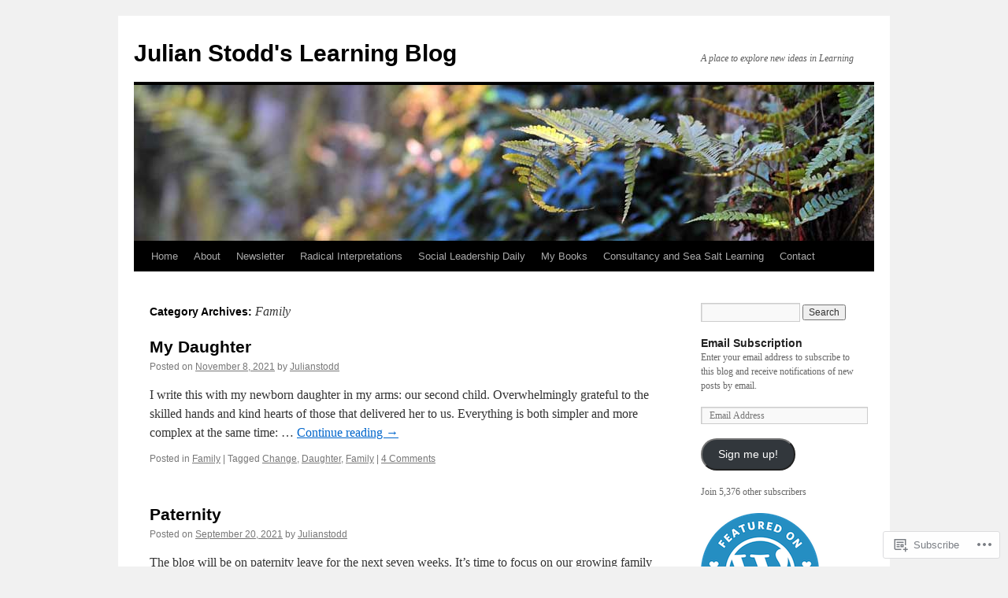

--- FILE ---
content_type: text/html; charset=UTF-8
request_url: https://julianstodd.wordpress.com/category/family/
body_size: 22769
content:
<!DOCTYPE html>
<html lang="en">
<head>
<meta charset="UTF-8" />
<title>
Family | Julian Stodd&#039;s Learning Blog</title>
<link rel="profile" href="https://gmpg.org/xfn/11" />
<link rel="stylesheet" type="text/css" media="all" href="https://s0.wp.com/wp-content/themes/pub/twentyten/style.css?m=1659017451i&amp;ver=20190507" />
<link rel="pingback" href="https://julianstodd.wordpress.com/xmlrpc.php">
<meta name='robots' content='max-image-preview:large' />
<link rel='dns-prefetch' href='//s0.wp.com' />
<link rel="alternate" type="application/rss+xml" title="Julian Stodd&#039;s Learning Blog &raquo; Feed" href="https://julianstodd.wordpress.com/feed/" />
<link rel="alternate" type="application/rss+xml" title="Julian Stodd&#039;s Learning Blog &raquo; Comments Feed" href="https://julianstodd.wordpress.com/comments/feed/" />
<link rel="alternate" type="application/rss+xml" title="Julian Stodd&#039;s Learning Blog &raquo; Family Category Feed" href="https://julianstodd.wordpress.com/category/family/feed/" />
	<script type="text/javascript">
		/* <![CDATA[ */
		function addLoadEvent(func) {
			var oldonload = window.onload;
			if (typeof window.onload != 'function') {
				window.onload = func;
			} else {
				window.onload = function () {
					oldonload();
					func();
				}
			}
		}
		/* ]]> */
	</script>
	<link crossorigin='anonymous' rel='stylesheet' id='all-css-0-1' href='/wp-content/mu-plugins/likes/jetpack-likes.css?m=1743883414i&cssminify=yes' type='text/css' media='all' />
<style id='wp-emoji-styles-inline-css'>

	img.wp-smiley, img.emoji {
		display: inline !important;
		border: none !important;
		box-shadow: none !important;
		height: 1em !important;
		width: 1em !important;
		margin: 0 0.07em !important;
		vertical-align: -0.1em !important;
		background: none !important;
		padding: 0 !important;
	}
/*# sourceURL=wp-emoji-styles-inline-css */
</style>
<link crossorigin='anonymous' rel='stylesheet' id='all-css-2-1' href='/wp-content/plugins/gutenberg-core/v22.2.0/build/styles/block-library/style.css?m=1764855221i&cssminify=yes' type='text/css' media='all' />
<style id='wp-block-library-inline-css'>
.has-text-align-justify {
	text-align:justify;
}
.has-text-align-justify{text-align:justify;}

/*# sourceURL=wp-block-library-inline-css */
</style><style id='wp-block-paragraph-inline-css'>
.is-small-text{font-size:.875em}.is-regular-text{font-size:1em}.is-large-text{font-size:2.25em}.is-larger-text{font-size:3em}.has-drop-cap:not(:focus):first-letter{float:left;font-size:8.4em;font-style:normal;font-weight:100;line-height:.68;margin:.05em .1em 0 0;text-transform:uppercase}body.rtl .has-drop-cap:not(:focus):first-letter{float:none;margin-left:.1em}p.has-drop-cap.has-background{overflow:hidden}:root :where(p.has-background){padding:1.25em 2.375em}:where(p.has-text-color:not(.has-link-color)) a{color:inherit}p.has-text-align-left[style*="writing-mode:vertical-lr"],p.has-text-align-right[style*="writing-mode:vertical-rl"]{rotate:180deg}
/*# sourceURL=/wp-content/plugins/gutenberg-core/v22.2.0/build/styles/block-library/paragraph/style.css */
</style>
<style id='global-styles-inline-css'>
:root{--wp--preset--aspect-ratio--square: 1;--wp--preset--aspect-ratio--4-3: 4/3;--wp--preset--aspect-ratio--3-4: 3/4;--wp--preset--aspect-ratio--3-2: 3/2;--wp--preset--aspect-ratio--2-3: 2/3;--wp--preset--aspect-ratio--16-9: 16/9;--wp--preset--aspect-ratio--9-16: 9/16;--wp--preset--color--black: #000;--wp--preset--color--cyan-bluish-gray: #abb8c3;--wp--preset--color--white: #fff;--wp--preset--color--pale-pink: #f78da7;--wp--preset--color--vivid-red: #cf2e2e;--wp--preset--color--luminous-vivid-orange: #ff6900;--wp--preset--color--luminous-vivid-amber: #fcb900;--wp--preset--color--light-green-cyan: #7bdcb5;--wp--preset--color--vivid-green-cyan: #00d084;--wp--preset--color--pale-cyan-blue: #8ed1fc;--wp--preset--color--vivid-cyan-blue: #0693e3;--wp--preset--color--vivid-purple: #9b51e0;--wp--preset--color--blue: #0066cc;--wp--preset--color--medium-gray: #666;--wp--preset--color--light-gray: #f1f1f1;--wp--preset--gradient--vivid-cyan-blue-to-vivid-purple: linear-gradient(135deg,rgb(6,147,227) 0%,rgb(155,81,224) 100%);--wp--preset--gradient--light-green-cyan-to-vivid-green-cyan: linear-gradient(135deg,rgb(122,220,180) 0%,rgb(0,208,130) 100%);--wp--preset--gradient--luminous-vivid-amber-to-luminous-vivid-orange: linear-gradient(135deg,rgb(252,185,0) 0%,rgb(255,105,0) 100%);--wp--preset--gradient--luminous-vivid-orange-to-vivid-red: linear-gradient(135deg,rgb(255,105,0) 0%,rgb(207,46,46) 100%);--wp--preset--gradient--very-light-gray-to-cyan-bluish-gray: linear-gradient(135deg,rgb(238,238,238) 0%,rgb(169,184,195) 100%);--wp--preset--gradient--cool-to-warm-spectrum: linear-gradient(135deg,rgb(74,234,220) 0%,rgb(151,120,209) 20%,rgb(207,42,186) 40%,rgb(238,44,130) 60%,rgb(251,105,98) 80%,rgb(254,248,76) 100%);--wp--preset--gradient--blush-light-purple: linear-gradient(135deg,rgb(255,206,236) 0%,rgb(152,150,240) 100%);--wp--preset--gradient--blush-bordeaux: linear-gradient(135deg,rgb(254,205,165) 0%,rgb(254,45,45) 50%,rgb(107,0,62) 100%);--wp--preset--gradient--luminous-dusk: linear-gradient(135deg,rgb(255,203,112) 0%,rgb(199,81,192) 50%,rgb(65,88,208) 100%);--wp--preset--gradient--pale-ocean: linear-gradient(135deg,rgb(255,245,203) 0%,rgb(182,227,212) 50%,rgb(51,167,181) 100%);--wp--preset--gradient--electric-grass: linear-gradient(135deg,rgb(202,248,128) 0%,rgb(113,206,126) 100%);--wp--preset--gradient--midnight: linear-gradient(135deg,rgb(2,3,129) 0%,rgb(40,116,252) 100%);--wp--preset--font-size--small: 13px;--wp--preset--font-size--medium: 20px;--wp--preset--font-size--large: 36px;--wp--preset--font-size--x-large: 42px;--wp--preset--font-family--albert-sans: 'Albert Sans', sans-serif;--wp--preset--font-family--alegreya: Alegreya, serif;--wp--preset--font-family--arvo: Arvo, serif;--wp--preset--font-family--bodoni-moda: 'Bodoni Moda', serif;--wp--preset--font-family--bricolage-grotesque: 'Bricolage Grotesque', sans-serif;--wp--preset--font-family--cabin: Cabin, sans-serif;--wp--preset--font-family--chivo: Chivo, sans-serif;--wp--preset--font-family--commissioner: Commissioner, sans-serif;--wp--preset--font-family--cormorant: Cormorant, serif;--wp--preset--font-family--courier-prime: 'Courier Prime', monospace;--wp--preset--font-family--crimson-pro: 'Crimson Pro', serif;--wp--preset--font-family--dm-mono: 'DM Mono', monospace;--wp--preset--font-family--dm-sans: 'DM Sans', sans-serif;--wp--preset--font-family--dm-serif-display: 'DM Serif Display', serif;--wp--preset--font-family--domine: Domine, serif;--wp--preset--font-family--eb-garamond: 'EB Garamond', serif;--wp--preset--font-family--epilogue: Epilogue, sans-serif;--wp--preset--font-family--fahkwang: Fahkwang, sans-serif;--wp--preset--font-family--figtree: Figtree, sans-serif;--wp--preset--font-family--fira-sans: 'Fira Sans', sans-serif;--wp--preset--font-family--fjalla-one: 'Fjalla One', sans-serif;--wp--preset--font-family--fraunces: Fraunces, serif;--wp--preset--font-family--gabarito: Gabarito, system-ui;--wp--preset--font-family--ibm-plex-mono: 'IBM Plex Mono', monospace;--wp--preset--font-family--ibm-plex-sans: 'IBM Plex Sans', sans-serif;--wp--preset--font-family--ibarra-real-nova: 'Ibarra Real Nova', serif;--wp--preset--font-family--instrument-serif: 'Instrument Serif', serif;--wp--preset--font-family--inter: Inter, sans-serif;--wp--preset--font-family--josefin-sans: 'Josefin Sans', sans-serif;--wp--preset--font-family--jost: Jost, sans-serif;--wp--preset--font-family--libre-baskerville: 'Libre Baskerville', serif;--wp--preset--font-family--libre-franklin: 'Libre Franklin', sans-serif;--wp--preset--font-family--literata: Literata, serif;--wp--preset--font-family--lora: Lora, serif;--wp--preset--font-family--merriweather: Merriweather, serif;--wp--preset--font-family--montserrat: Montserrat, sans-serif;--wp--preset--font-family--newsreader: Newsreader, serif;--wp--preset--font-family--noto-sans-mono: 'Noto Sans Mono', sans-serif;--wp--preset--font-family--nunito: Nunito, sans-serif;--wp--preset--font-family--open-sans: 'Open Sans', sans-serif;--wp--preset--font-family--overpass: Overpass, sans-serif;--wp--preset--font-family--pt-serif: 'PT Serif', serif;--wp--preset--font-family--petrona: Petrona, serif;--wp--preset--font-family--piazzolla: Piazzolla, serif;--wp--preset--font-family--playfair-display: 'Playfair Display', serif;--wp--preset--font-family--plus-jakarta-sans: 'Plus Jakarta Sans', sans-serif;--wp--preset--font-family--poppins: Poppins, sans-serif;--wp--preset--font-family--raleway: Raleway, sans-serif;--wp--preset--font-family--roboto: Roboto, sans-serif;--wp--preset--font-family--roboto-slab: 'Roboto Slab', serif;--wp--preset--font-family--rubik: Rubik, sans-serif;--wp--preset--font-family--rufina: Rufina, serif;--wp--preset--font-family--sora: Sora, sans-serif;--wp--preset--font-family--source-sans-3: 'Source Sans 3', sans-serif;--wp--preset--font-family--source-serif-4: 'Source Serif 4', serif;--wp--preset--font-family--space-mono: 'Space Mono', monospace;--wp--preset--font-family--syne: Syne, sans-serif;--wp--preset--font-family--texturina: Texturina, serif;--wp--preset--font-family--urbanist: Urbanist, sans-serif;--wp--preset--font-family--work-sans: 'Work Sans', sans-serif;--wp--preset--spacing--20: 0.44rem;--wp--preset--spacing--30: 0.67rem;--wp--preset--spacing--40: 1rem;--wp--preset--spacing--50: 1.5rem;--wp--preset--spacing--60: 2.25rem;--wp--preset--spacing--70: 3.38rem;--wp--preset--spacing--80: 5.06rem;--wp--preset--shadow--natural: 6px 6px 9px rgba(0, 0, 0, 0.2);--wp--preset--shadow--deep: 12px 12px 50px rgba(0, 0, 0, 0.4);--wp--preset--shadow--sharp: 6px 6px 0px rgba(0, 0, 0, 0.2);--wp--preset--shadow--outlined: 6px 6px 0px -3px rgb(255, 255, 255), 6px 6px rgb(0, 0, 0);--wp--preset--shadow--crisp: 6px 6px 0px rgb(0, 0, 0);}:where(.is-layout-flex){gap: 0.5em;}:where(.is-layout-grid){gap: 0.5em;}body .is-layout-flex{display: flex;}.is-layout-flex{flex-wrap: wrap;align-items: center;}.is-layout-flex > :is(*, div){margin: 0;}body .is-layout-grid{display: grid;}.is-layout-grid > :is(*, div){margin: 0;}:where(.wp-block-columns.is-layout-flex){gap: 2em;}:where(.wp-block-columns.is-layout-grid){gap: 2em;}:where(.wp-block-post-template.is-layout-flex){gap: 1.25em;}:where(.wp-block-post-template.is-layout-grid){gap: 1.25em;}.has-black-color{color: var(--wp--preset--color--black) !important;}.has-cyan-bluish-gray-color{color: var(--wp--preset--color--cyan-bluish-gray) !important;}.has-white-color{color: var(--wp--preset--color--white) !important;}.has-pale-pink-color{color: var(--wp--preset--color--pale-pink) !important;}.has-vivid-red-color{color: var(--wp--preset--color--vivid-red) !important;}.has-luminous-vivid-orange-color{color: var(--wp--preset--color--luminous-vivid-orange) !important;}.has-luminous-vivid-amber-color{color: var(--wp--preset--color--luminous-vivid-amber) !important;}.has-light-green-cyan-color{color: var(--wp--preset--color--light-green-cyan) !important;}.has-vivid-green-cyan-color{color: var(--wp--preset--color--vivid-green-cyan) !important;}.has-pale-cyan-blue-color{color: var(--wp--preset--color--pale-cyan-blue) !important;}.has-vivid-cyan-blue-color{color: var(--wp--preset--color--vivid-cyan-blue) !important;}.has-vivid-purple-color{color: var(--wp--preset--color--vivid-purple) !important;}.has-black-background-color{background-color: var(--wp--preset--color--black) !important;}.has-cyan-bluish-gray-background-color{background-color: var(--wp--preset--color--cyan-bluish-gray) !important;}.has-white-background-color{background-color: var(--wp--preset--color--white) !important;}.has-pale-pink-background-color{background-color: var(--wp--preset--color--pale-pink) !important;}.has-vivid-red-background-color{background-color: var(--wp--preset--color--vivid-red) !important;}.has-luminous-vivid-orange-background-color{background-color: var(--wp--preset--color--luminous-vivid-orange) !important;}.has-luminous-vivid-amber-background-color{background-color: var(--wp--preset--color--luminous-vivid-amber) !important;}.has-light-green-cyan-background-color{background-color: var(--wp--preset--color--light-green-cyan) !important;}.has-vivid-green-cyan-background-color{background-color: var(--wp--preset--color--vivid-green-cyan) !important;}.has-pale-cyan-blue-background-color{background-color: var(--wp--preset--color--pale-cyan-blue) !important;}.has-vivid-cyan-blue-background-color{background-color: var(--wp--preset--color--vivid-cyan-blue) !important;}.has-vivid-purple-background-color{background-color: var(--wp--preset--color--vivid-purple) !important;}.has-black-border-color{border-color: var(--wp--preset--color--black) !important;}.has-cyan-bluish-gray-border-color{border-color: var(--wp--preset--color--cyan-bluish-gray) !important;}.has-white-border-color{border-color: var(--wp--preset--color--white) !important;}.has-pale-pink-border-color{border-color: var(--wp--preset--color--pale-pink) !important;}.has-vivid-red-border-color{border-color: var(--wp--preset--color--vivid-red) !important;}.has-luminous-vivid-orange-border-color{border-color: var(--wp--preset--color--luminous-vivid-orange) !important;}.has-luminous-vivid-amber-border-color{border-color: var(--wp--preset--color--luminous-vivid-amber) !important;}.has-light-green-cyan-border-color{border-color: var(--wp--preset--color--light-green-cyan) !important;}.has-vivid-green-cyan-border-color{border-color: var(--wp--preset--color--vivid-green-cyan) !important;}.has-pale-cyan-blue-border-color{border-color: var(--wp--preset--color--pale-cyan-blue) !important;}.has-vivid-cyan-blue-border-color{border-color: var(--wp--preset--color--vivid-cyan-blue) !important;}.has-vivid-purple-border-color{border-color: var(--wp--preset--color--vivid-purple) !important;}.has-vivid-cyan-blue-to-vivid-purple-gradient-background{background: var(--wp--preset--gradient--vivid-cyan-blue-to-vivid-purple) !important;}.has-light-green-cyan-to-vivid-green-cyan-gradient-background{background: var(--wp--preset--gradient--light-green-cyan-to-vivid-green-cyan) !important;}.has-luminous-vivid-amber-to-luminous-vivid-orange-gradient-background{background: var(--wp--preset--gradient--luminous-vivid-amber-to-luminous-vivid-orange) !important;}.has-luminous-vivid-orange-to-vivid-red-gradient-background{background: var(--wp--preset--gradient--luminous-vivid-orange-to-vivid-red) !important;}.has-very-light-gray-to-cyan-bluish-gray-gradient-background{background: var(--wp--preset--gradient--very-light-gray-to-cyan-bluish-gray) !important;}.has-cool-to-warm-spectrum-gradient-background{background: var(--wp--preset--gradient--cool-to-warm-spectrum) !important;}.has-blush-light-purple-gradient-background{background: var(--wp--preset--gradient--blush-light-purple) !important;}.has-blush-bordeaux-gradient-background{background: var(--wp--preset--gradient--blush-bordeaux) !important;}.has-luminous-dusk-gradient-background{background: var(--wp--preset--gradient--luminous-dusk) !important;}.has-pale-ocean-gradient-background{background: var(--wp--preset--gradient--pale-ocean) !important;}.has-electric-grass-gradient-background{background: var(--wp--preset--gradient--electric-grass) !important;}.has-midnight-gradient-background{background: var(--wp--preset--gradient--midnight) !important;}.has-small-font-size{font-size: var(--wp--preset--font-size--small) !important;}.has-medium-font-size{font-size: var(--wp--preset--font-size--medium) !important;}.has-large-font-size{font-size: var(--wp--preset--font-size--large) !important;}.has-x-large-font-size{font-size: var(--wp--preset--font-size--x-large) !important;}.has-albert-sans-font-family{font-family: var(--wp--preset--font-family--albert-sans) !important;}.has-alegreya-font-family{font-family: var(--wp--preset--font-family--alegreya) !important;}.has-arvo-font-family{font-family: var(--wp--preset--font-family--arvo) !important;}.has-bodoni-moda-font-family{font-family: var(--wp--preset--font-family--bodoni-moda) !important;}.has-bricolage-grotesque-font-family{font-family: var(--wp--preset--font-family--bricolage-grotesque) !important;}.has-cabin-font-family{font-family: var(--wp--preset--font-family--cabin) !important;}.has-chivo-font-family{font-family: var(--wp--preset--font-family--chivo) !important;}.has-commissioner-font-family{font-family: var(--wp--preset--font-family--commissioner) !important;}.has-cormorant-font-family{font-family: var(--wp--preset--font-family--cormorant) !important;}.has-courier-prime-font-family{font-family: var(--wp--preset--font-family--courier-prime) !important;}.has-crimson-pro-font-family{font-family: var(--wp--preset--font-family--crimson-pro) !important;}.has-dm-mono-font-family{font-family: var(--wp--preset--font-family--dm-mono) !important;}.has-dm-sans-font-family{font-family: var(--wp--preset--font-family--dm-sans) !important;}.has-dm-serif-display-font-family{font-family: var(--wp--preset--font-family--dm-serif-display) !important;}.has-domine-font-family{font-family: var(--wp--preset--font-family--domine) !important;}.has-eb-garamond-font-family{font-family: var(--wp--preset--font-family--eb-garamond) !important;}.has-epilogue-font-family{font-family: var(--wp--preset--font-family--epilogue) !important;}.has-fahkwang-font-family{font-family: var(--wp--preset--font-family--fahkwang) !important;}.has-figtree-font-family{font-family: var(--wp--preset--font-family--figtree) !important;}.has-fira-sans-font-family{font-family: var(--wp--preset--font-family--fira-sans) !important;}.has-fjalla-one-font-family{font-family: var(--wp--preset--font-family--fjalla-one) !important;}.has-fraunces-font-family{font-family: var(--wp--preset--font-family--fraunces) !important;}.has-gabarito-font-family{font-family: var(--wp--preset--font-family--gabarito) !important;}.has-ibm-plex-mono-font-family{font-family: var(--wp--preset--font-family--ibm-plex-mono) !important;}.has-ibm-plex-sans-font-family{font-family: var(--wp--preset--font-family--ibm-plex-sans) !important;}.has-ibarra-real-nova-font-family{font-family: var(--wp--preset--font-family--ibarra-real-nova) !important;}.has-instrument-serif-font-family{font-family: var(--wp--preset--font-family--instrument-serif) !important;}.has-inter-font-family{font-family: var(--wp--preset--font-family--inter) !important;}.has-josefin-sans-font-family{font-family: var(--wp--preset--font-family--josefin-sans) !important;}.has-jost-font-family{font-family: var(--wp--preset--font-family--jost) !important;}.has-libre-baskerville-font-family{font-family: var(--wp--preset--font-family--libre-baskerville) !important;}.has-libre-franklin-font-family{font-family: var(--wp--preset--font-family--libre-franklin) !important;}.has-literata-font-family{font-family: var(--wp--preset--font-family--literata) !important;}.has-lora-font-family{font-family: var(--wp--preset--font-family--lora) !important;}.has-merriweather-font-family{font-family: var(--wp--preset--font-family--merriweather) !important;}.has-montserrat-font-family{font-family: var(--wp--preset--font-family--montserrat) !important;}.has-newsreader-font-family{font-family: var(--wp--preset--font-family--newsreader) !important;}.has-noto-sans-mono-font-family{font-family: var(--wp--preset--font-family--noto-sans-mono) !important;}.has-nunito-font-family{font-family: var(--wp--preset--font-family--nunito) !important;}.has-open-sans-font-family{font-family: var(--wp--preset--font-family--open-sans) !important;}.has-overpass-font-family{font-family: var(--wp--preset--font-family--overpass) !important;}.has-pt-serif-font-family{font-family: var(--wp--preset--font-family--pt-serif) !important;}.has-petrona-font-family{font-family: var(--wp--preset--font-family--petrona) !important;}.has-piazzolla-font-family{font-family: var(--wp--preset--font-family--piazzolla) !important;}.has-playfair-display-font-family{font-family: var(--wp--preset--font-family--playfair-display) !important;}.has-plus-jakarta-sans-font-family{font-family: var(--wp--preset--font-family--plus-jakarta-sans) !important;}.has-poppins-font-family{font-family: var(--wp--preset--font-family--poppins) !important;}.has-raleway-font-family{font-family: var(--wp--preset--font-family--raleway) !important;}.has-roboto-font-family{font-family: var(--wp--preset--font-family--roboto) !important;}.has-roboto-slab-font-family{font-family: var(--wp--preset--font-family--roboto-slab) !important;}.has-rubik-font-family{font-family: var(--wp--preset--font-family--rubik) !important;}.has-rufina-font-family{font-family: var(--wp--preset--font-family--rufina) !important;}.has-sora-font-family{font-family: var(--wp--preset--font-family--sora) !important;}.has-source-sans-3-font-family{font-family: var(--wp--preset--font-family--source-sans-3) !important;}.has-source-serif-4-font-family{font-family: var(--wp--preset--font-family--source-serif-4) !important;}.has-space-mono-font-family{font-family: var(--wp--preset--font-family--space-mono) !important;}.has-syne-font-family{font-family: var(--wp--preset--font-family--syne) !important;}.has-texturina-font-family{font-family: var(--wp--preset--font-family--texturina) !important;}.has-urbanist-font-family{font-family: var(--wp--preset--font-family--urbanist) !important;}.has-work-sans-font-family{font-family: var(--wp--preset--font-family--work-sans) !important;}
/*# sourceURL=global-styles-inline-css */
</style>

<style id='classic-theme-styles-inline-css'>
/*! This file is auto-generated */
.wp-block-button__link{color:#fff;background-color:#32373c;border-radius:9999px;box-shadow:none;text-decoration:none;padding:calc(.667em + 2px) calc(1.333em + 2px);font-size:1.125em}.wp-block-file__button{background:#32373c;color:#fff;text-decoration:none}
/*# sourceURL=/wp-includes/css/classic-themes.min.css */
</style>
<link crossorigin='anonymous' rel='stylesheet' id='all-css-4-1' href='/_static/??-eJyNj+sOgjAMhV/I0oBG8YfxWdioON0t65Dw9hZIvMSE+KdpT853doZDBB18Jp8x2r4znlEHZYO+M1ZFWRclsHHREiR6FDtsDeeXAziPlgrNvMGPINfDOyuR6C42eXI4ak1DlpzY1rAhCgNKxUTMINOZ3kG+Csg/3CJj7BXmQYRRVFwK/uedfwHzm2ulEkloJ2uH4vo416COAkiVJpvgvw642MakCT27U7mvy3pbVcfD7QlstJXp&cssminify=yes' type='text/css' media='all' />
<style id='jetpack-global-styles-frontend-style-inline-css'>
:root { --font-headings: unset; --font-base: unset; --font-headings-default: -apple-system,BlinkMacSystemFont,"Segoe UI",Roboto,Oxygen-Sans,Ubuntu,Cantarell,"Helvetica Neue",sans-serif; --font-base-default: -apple-system,BlinkMacSystemFont,"Segoe UI",Roboto,Oxygen-Sans,Ubuntu,Cantarell,"Helvetica Neue",sans-serif;}
/*# sourceURL=jetpack-global-styles-frontend-style-inline-css */
</style>
<link crossorigin='anonymous' rel='stylesheet' id='all-css-6-1' href='/_static/??-eJyNjcEKwjAQRH/IuFRT6kX8FNkmS5K6yQY3Qfx7bfEiXrwM82B4A49qnJRGpUHupnIPqSgs1Cq624chi6zhO5OCRryTR++fW00l7J3qDv43XVNxoOISsmEJol/wY2uR8vs3WggsM/I6uOTzMI3Hw8lOg11eUT1JKA==&cssminify=yes' type='text/css' media='all' />
<script type="text/javascript" id="wpcom-actionbar-placeholder-js-extra">
/* <![CDATA[ */
var actionbardata = {"siteID":"18752627","postID":"0","siteURL":"https://julianstodd.wordpress.com","xhrURL":"https://julianstodd.wordpress.com/wp-admin/admin-ajax.php","nonce":"2a7f83fc7a","isLoggedIn":"","statusMessage":"","subsEmailDefault":"instantly","proxyScriptUrl":"https://s0.wp.com/wp-content/js/wpcom-proxy-request.js?m=1513050504i&amp;ver=20211021","i18n":{"followedText":"New posts from this site will now appear in your \u003Ca href=\"https://wordpress.com/reader\"\u003EReader\u003C/a\u003E","foldBar":"Collapse this bar","unfoldBar":"Expand this bar","shortLinkCopied":"Shortlink copied to clipboard."}};
//# sourceURL=wpcom-actionbar-placeholder-js-extra
/* ]]> */
</script>
<script type="text/javascript" id="jetpack-mu-wpcom-settings-js-before">
/* <![CDATA[ */
var JETPACK_MU_WPCOM_SETTINGS = {"assetsUrl":"https://s0.wp.com/wp-content/mu-plugins/jetpack-mu-wpcom-plugin/moon/jetpack_vendor/automattic/jetpack-mu-wpcom/src/build/"};
//# sourceURL=jetpack-mu-wpcom-settings-js-before
/* ]]> */
</script>
<script crossorigin='anonymous' type='text/javascript'  src='/wp-content/js/rlt-proxy.js?m=1720530689i'></script>
<script type="text/javascript" id="rlt-proxy-js-after">
/* <![CDATA[ */
	rltInitialize( {"token":null,"iframeOrigins":["https:\/\/widgets.wp.com"]} );
//# sourceURL=rlt-proxy-js-after
/* ]]> */
</script>
<link rel="EditURI" type="application/rsd+xml" title="RSD" href="https://julianstodd.wordpress.com/xmlrpc.php?rsd" />
<meta name="generator" content="WordPress.com" />

<!-- Jetpack Open Graph Tags -->
<meta property="og:type" content="website" />
<meta property="og:title" content="Family &#8211; Julian Stodd&#039;s Learning Blog" />
<meta property="og:url" content="https://julianstodd.wordpress.com/category/family/" />
<meta property="og:site_name" content="Julian Stodd&#039;s Learning Blog" />
<meta property="og:image" content="https://secure.gravatar.com/blavatar/2d5940978c460b036219bb59b761b3c0bedfc54c13c2e11de3a2bd54897f2a6f?s=200&#038;ts=1768935761" />
<meta property="og:image:width" content="200" />
<meta property="og:image:height" content="200" />
<meta property="og:image:alt" content="" />
<meta property="og:locale" content="en_US" />
<meta property="fb:app_id" content="249643311490" />
<meta name="twitter:creator" content="@julianstodd" />
<meta name="twitter:site" content="@julianstodd" />

<!-- End Jetpack Open Graph Tags -->
<link rel="shortcut icon" type="image/x-icon" href="https://secure.gravatar.com/blavatar/2d5940978c460b036219bb59b761b3c0bedfc54c13c2e11de3a2bd54897f2a6f?s=32" sizes="16x16" />
<link rel="icon" type="image/x-icon" href="https://secure.gravatar.com/blavatar/2d5940978c460b036219bb59b761b3c0bedfc54c13c2e11de3a2bd54897f2a6f?s=32" sizes="16x16" />
<link rel="apple-touch-icon" href="https://secure.gravatar.com/blavatar/2d5940978c460b036219bb59b761b3c0bedfc54c13c2e11de3a2bd54897f2a6f?s=114" />
<link rel='openid.server' href='https://julianstodd.wordpress.com/?openidserver=1' />
<link rel='openid.delegate' href='https://julianstodd.wordpress.com/' />
<link rel="search" type="application/opensearchdescription+xml" href="https://julianstodd.wordpress.com/osd.xml" title="Julian Stodd&#039;s Learning Blog" />
<link rel="search" type="application/opensearchdescription+xml" href="https://s1.wp.com/opensearch.xml" title="WordPress.com" />
		<style type="text/css">
			.recentcomments a {
				display: inline !important;
				padding: 0 !important;
				margin: 0 !important;
			}

			table.recentcommentsavatartop img.avatar, table.recentcommentsavatarend img.avatar {
				border: 0px;
				margin: 0;
			}

			table.recentcommentsavatartop a, table.recentcommentsavatarend a {
				border: 0px !important;
				background-color: transparent !important;
			}

			td.recentcommentsavatarend, td.recentcommentsavatartop {
				padding: 0px 0px 1px 0px;
				margin: 0px;
			}

			td.recentcommentstextend {
				border: none !important;
				padding: 0px 0px 2px 10px;
			}

			.rtl td.recentcommentstextend {
				padding: 0px 10px 2px 0px;
			}

			td.recentcommentstexttop {
				border: none;
				padding: 0px 0px 0px 10px;
			}

			.rtl td.recentcommentstexttop {
				padding: 0px 10px 0px 0px;
			}
		</style>
		<meta name="description" content="Posts about Family written by Julianstodd" />
<link crossorigin='anonymous' rel='stylesheet' id='all-css-0-3' href='/_static/??-eJyVjkEKwkAMRS9kG2rR4kI8irTpIGknyTCZ0OtXsRXc6fJ9Ho8PS6pQpQQpwF6l6A8SgymU1OO8MbCqwJ0EYYiKs4EtlEKu0ewAvxdYR4/BAPusbiF+pH34N/i+5BRHMB8MM6VC+pS/qGaSV/nG16Y7tZfu3DbHaQXdH15M&cssminify=yes' type='text/css' media='all' />
</head>

<body class="archive category category-family category-406 wp-theme-pubtwentyten customizer-styles-applied single-author jetpack-reblog-enabled">
<div id="wrapper" class="hfeed">
	<div id="header">
		<div id="masthead">
			<div id="branding" role="banner">
								<div id="site-title">
					<span>
						<a href="https://julianstodd.wordpress.com/" title="Julian Stodd&#039;s Learning Blog" rel="home">Julian Stodd&#039;s Learning Blog</a>
					</span>
				</div>
				<div id="site-description">A place to explore new ideas in Learning</div>

									<a class="home-link" href="https://julianstodd.wordpress.com/" title="Julian Stodd&#039;s Learning Blog" rel="home">
						<img src="https://julianstodd.wordpress.com/wp-content/themes/pub/twentyten/images/headers/fern.jpg?m=1610459589i" width="940" height="198" alt="" />
					</a>
								</div><!-- #branding -->

			<div id="access" role="navigation">
								<div class="skip-link screen-reader-text"><a href="#content" title="Skip to content">Skip to content</a></div>
				<div class="menu"><ul>
<li ><a href="https://julianstodd.wordpress.com/">Home</a></li><li class="page_item page-item-2"><a href="https://julianstodd.wordpress.com/about/">About</a></li>
<li class="page_item page-item-9366"><a href="https://julianstodd.wordpress.com/newsletter/">Newsletter</a></li>
<li class="page_item page-item-11020"><a href="https://julianstodd.wordpress.com/radical-interpretations/">Radical Interpretations</a></li>
<li class="page_item page-item-11027"><a href="https://julianstodd.wordpress.com/social-leadership-daily/">Social Leadership Daily</a></li>
<li class="page_item page-item-2239"><a href="https://julianstodd.wordpress.com/publications/">My Books</a></li>
<li class="page_item page-item-2400"><a href="https://julianstodd.wordpress.com/consultancy/">Consultancy and Sea Salt&nbsp;Learning</a></li>
<li class="page_item page-item-35"><a href="https://julianstodd.wordpress.com/contact/">Contact</a></li>
</ul></div>
			</div><!-- #access -->
		</div><!-- #masthead -->
	</div><!-- #header -->

	<div id="main">

		<div id="container">
			<div id="content" role="main">

				<h1 class="page-title">Category Archives: <span>Family</span></h1>
				



	
			<div id="post-10746" class="post-10746 post type-post status-publish format-standard hentry category-family tag-change tag-daughter tag-family">
			<h2 class="entry-title"><a href="https://julianstodd.wordpress.com/2021/11/08/my-daughter/" rel="bookmark">My Daughter</a></h2>

			<div class="entry-meta">
				<span class="meta-prep meta-prep-author">Posted on</span> <a href="https://julianstodd.wordpress.com/2021/11/08/my-daughter/" title="3:08 pm" rel="bookmark"><span class="entry-date">November 8, 2021</span></a> <span class="meta-sep">by</span> <span class="author vcard"><a class="url fn n" href="https://julianstodd.wordpress.com/author/julianstodd/" title="View all posts by Julianstodd">Julianstodd</a></span>			</div><!-- .entry-meta -->

					<div class="entry-summary">
				<p>I write this with my newborn daughter in my arms: our second child. Overwhelmingly grateful to the skilled hands and kind hearts of those that delivered her to us. Everything is both simpler and more complex at the same time: &hellip; <a href="https://julianstodd.wordpress.com/2021/11/08/my-daughter/">Continue reading <span class="meta-nav">&rarr;</span></a></p>
			</div><!-- .entry-summary -->
	
			<div class="entry-utility">
													<span class="cat-links">
						<span class="entry-utility-prep entry-utility-prep-cat-links">Posted in</span> <a href="https://julianstodd.wordpress.com/category/family/" rel="category tag">Family</a>					</span>
					<span class="meta-sep">|</span>
				
								<span class="tag-links">
					<span class="entry-utility-prep entry-utility-prep-tag-links">Tagged</span> <a href="https://julianstodd.wordpress.com/tag/change/" rel="tag">Change</a>, <a href="https://julianstodd.wordpress.com/tag/daughter/" rel="tag">Daughter</a>, <a href="https://julianstodd.wordpress.com/tag/family/" rel="tag">Family</a>				</span>
				<span class="meta-sep">|</span>
				
				<span class="comments-link"><a href="https://julianstodd.wordpress.com/2021/11/08/my-daughter/#comments">4 Comments</a></span>

							</div><!-- .entry-utility -->
		</div><!-- #post-10746 -->

		
	

	
			<div id="post-10740" class="post-10740 post type-post status-publish format-standard hentry category-family tag-family tag-paternity">
			<h2 class="entry-title"><a href="https://julianstodd.wordpress.com/2021/09/20/paternity-2/" rel="bookmark">Paternity</a></h2>

			<div class="entry-meta">
				<span class="meta-prep meta-prep-author">Posted on</span> <a href="https://julianstodd.wordpress.com/2021/09/20/paternity-2/" title="3:00 pm" rel="bookmark"><span class="entry-date">September 20, 2021</span></a> <span class="meta-sep">by</span> <span class="author vcard"><a class="url fn n" href="https://julianstodd.wordpress.com/author/julianstodd/" title="View all posts by Julianstodd">Julianstodd</a></span>			</div><!-- .entry-meta -->

					<div class="entry-summary">
				<p>The blog will be on paternity leave for the next seven weeks. It’s time to focus on our growing family for a while. This year i have used this space to break apart ideas, and explore new aspects of the &hellip; <a href="https://julianstodd.wordpress.com/2021/09/20/paternity-2/">Continue reading <span class="meta-nav">&rarr;</span></a></p>
			</div><!-- .entry-summary -->
	
			<div class="entry-utility">
													<span class="cat-links">
						<span class="entry-utility-prep entry-utility-prep-cat-links">Posted in</span> <a href="https://julianstodd.wordpress.com/category/family/" rel="category tag">Family</a>					</span>
					<span class="meta-sep">|</span>
				
								<span class="tag-links">
					<span class="entry-utility-prep entry-utility-prep-tag-links">Tagged</span> <a href="https://julianstodd.wordpress.com/tag/family/" rel="tag">Family</a>, <a href="https://julianstodd.wordpress.com/tag/paternity/" rel="tag">Paternity</a>				</span>
				<span class="meta-sep">|</span>
				
				<span class="comments-link"><a href="https://julianstodd.wordpress.com/2021/09/20/paternity-2/#comments">1 Comment</a></span>

							</div><!-- .entry-utility -->
		</div><!-- #post-10740 -->

		
	

	
			<div id="post-8924" class="post-8924 post type-post status-publish format-standard hentry category-family tag-children tag-family tag-fatherhood tag-gratitude tag-life tag-reflection tag-writing">
			<h2 class="entry-title"><a href="https://julianstodd.wordpress.com/2019/08/20/my-father/" rel="bookmark">My Father</a></h2>

			<div class="entry-meta">
				<span class="meta-prep meta-prep-author">Posted on</span> <a href="https://julianstodd.wordpress.com/2019/08/20/my-father/" title="12:13 pm" rel="bookmark"><span class="entry-date">August 20, 2019</span></a> <span class="meta-sep">by</span> <span class="author vcard"><a class="url fn n" href="https://julianstodd.wordpress.com/author/julianstodd/" title="View all posts by Julianstodd">Julianstodd</a></span>			</div><!-- .entry-meta -->

					<div class="entry-summary">
				<p>My father died yesterday. A peaceful end to a long and eventful journey. I am overwhelmingly sad, tempered by a gratitude for what he gave us, and how we were able to be together at the end. Writing about it &hellip; <a href="https://julianstodd.wordpress.com/2019/08/20/my-father/">Continue reading <span class="meta-nav">&rarr;</span></a></p>
			</div><!-- .entry-summary -->
	
			<div class="entry-utility">
													<span class="cat-links">
						<span class="entry-utility-prep entry-utility-prep-cat-links">Posted in</span> <a href="https://julianstodd.wordpress.com/category/family/" rel="category tag">Family</a>					</span>
					<span class="meta-sep">|</span>
				
								<span class="tag-links">
					<span class="entry-utility-prep entry-utility-prep-tag-links">Tagged</span> <a href="https://julianstodd.wordpress.com/tag/children/" rel="tag">Children</a>, <a href="https://julianstodd.wordpress.com/tag/family/" rel="tag">Family</a>, <a href="https://julianstodd.wordpress.com/tag/fatherhood/" rel="tag">Fatherhood</a>, <a href="https://julianstodd.wordpress.com/tag/gratitude/" rel="tag">Gratitude</a>, <a href="https://julianstodd.wordpress.com/tag/life/" rel="tag">Life</a>, <a href="https://julianstodd.wordpress.com/tag/reflection/" rel="tag">Reflection</a>, <a href="https://julianstodd.wordpress.com/tag/writing/" rel="tag">Writing</a>				</span>
				<span class="meta-sep">|</span>
				
				<span class="comments-link"><a href="https://julianstodd.wordpress.com/2019/08/20/my-father/#comments">12 Comments</a></span>

							</div><!-- .entry-utility -->
		</div><!-- #post-8924 -->

		
	

	
			<div id="post-2409" class="post-2409 post type-post status-publish format-standard hentry category-age category-authority category-education category-experience category-family category-introspection category-learning tag-dad tag-family tag-generations tag-how-to-tie-your-shoe-laces tag-interview tag-job">
			<h2 class="entry-title"><a href="https://julianstodd.wordpress.com/2012/09/13/dad-knows-best-informal-learning-across-the-generations/" rel="bookmark">Dad knows best: informal learning across the&nbsp;generations</a></h2>

			<div class="entry-meta">
				<span class="meta-prep meta-prep-author">Posted on</span> <a href="https://julianstodd.wordpress.com/2012/09/13/dad-knows-best-informal-learning-across-the-generations/" title="8:37 am" rel="bookmark"><span class="entry-date">September 13, 2012</span></a> <span class="meta-sep">by</span> <span class="author vcard"><a class="url fn n" href="https://julianstodd.wordpress.com/author/julianstodd/" title="View all posts by Julianstodd">Julianstodd</a></span>			</div><!-- .entry-meta -->

					<div class="entry-summary">
				<p>I&#8217;m heading to London on the 08.59 train. I like this one, it misses the commuter rush but still gets you there fast. It&#8217;s usually half empty, so finding a set and table to write at is easy too. Today, &hellip; <a href="https://julianstodd.wordpress.com/2012/09/13/dad-knows-best-informal-learning-across-the-generations/">Continue reading <span class="meta-nav">&rarr;</span></a></p>
			</div><!-- .entry-summary -->
	
			<div class="entry-utility">
													<span class="cat-links">
						<span class="entry-utility-prep entry-utility-prep-cat-links">Posted in</span> <a href="https://julianstodd.wordpress.com/category/age/" rel="category tag">Age</a>, <a href="https://julianstodd.wordpress.com/category/authority/" rel="category tag">Authority</a>, <a href="https://julianstodd.wordpress.com/category/education/" rel="category tag">Education</a>, <a href="https://julianstodd.wordpress.com/category/experience/" rel="category tag">Experience</a>, <a href="https://julianstodd.wordpress.com/category/family/" rel="category tag">Family</a>, <a href="https://julianstodd.wordpress.com/category/introspection/" rel="category tag">Introspection</a>, <a href="https://julianstodd.wordpress.com/category/learning/" rel="category tag">Learning</a>					</span>
					<span class="meta-sep">|</span>
				
								<span class="tag-links">
					<span class="entry-utility-prep entry-utility-prep-tag-links">Tagged</span> <a href="https://julianstodd.wordpress.com/tag/dad/" rel="tag">Dad</a>, <a href="https://julianstodd.wordpress.com/tag/family/" rel="tag">Family</a>, <a href="https://julianstodd.wordpress.com/tag/generations/" rel="tag">Generations</a>, <a href="https://julianstodd.wordpress.com/tag/how-to-tie-your-shoe-laces/" rel="tag">how to tie your shoe laces</a>, <a href="https://julianstodd.wordpress.com/tag/interview/" rel="tag">Interview</a>, <a href="https://julianstodd.wordpress.com/tag/job/" rel="tag">Job</a>				</span>
				<span class="meta-sep">|</span>
				
				<span class="comments-link"><a href="https://julianstodd.wordpress.com/2012/09/13/dad-knows-best-informal-learning-across-the-generations/#comments">2 Comments</a></span>

							</div><!-- .entry-utility -->
		</div><!-- #post-2409 -->

		
	

	
			<div id="post-2092" class="post-2092 post type-post status-publish format-standard hentry category-authority category-barriers-to-learning category-blog category-challenge category-control category-education category-family category-freedom category-informal-spaces category-journalism category-learning tag-blog tag-martha-payne tag-school tag-school-meals">
			<h2 class="entry-title"><a href="https://julianstodd.wordpress.com/2012/06/15/martha-payne-the-freedom-to-speak-exploring-the-challenges-as-social-media-invade-formal-spaces/" rel="bookmark">Martha Payne: The freedom to speak &#8211; exploring the challenges as social media invade formal&nbsp;spaces</a></h2>

			<div class="entry-meta">
				<span class="meta-prep meta-prep-author">Posted on</span> <a href="https://julianstodd.wordpress.com/2012/06/15/martha-payne-the-freedom-to-speak-exploring-the-challenges-as-social-media-invade-formal-spaces/" title="11:47 am" rel="bookmark"><span class="entry-date">June 15, 2012</span></a> <span class="meta-sep">by</span> <span class="author vcard"><a class="url fn n" href="https://julianstodd.wordpress.com/author/julianstodd/" title="View all posts by Julianstodd">Julianstodd</a></span>			</div><!-- .entry-meta -->

					<div class="entry-summary">
				<p>Martha Payne is nine years old. She&#8217;s an active blogger who has gained a great deal of publicity and fame by posting everyday about her school dinners. For those of you who hail from overseas, i should mention that school &hellip; <a href="https://julianstodd.wordpress.com/2012/06/15/martha-payne-the-freedom-to-speak-exploring-the-challenges-as-social-media-invade-formal-spaces/">Continue reading <span class="meta-nav">&rarr;</span></a></p>
			</div><!-- .entry-summary -->
	
			<div class="entry-utility">
													<span class="cat-links">
						<span class="entry-utility-prep entry-utility-prep-cat-links">Posted in</span> <a href="https://julianstodd.wordpress.com/category/authority/" rel="category tag">Authority</a>, <a href="https://julianstodd.wordpress.com/category/barriers-to-learning/" rel="category tag">Barriers to Learning</a>, <a href="https://julianstodd.wordpress.com/category/blog/" rel="category tag">Blog</a>, <a href="https://julianstodd.wordpress.com/category/challenge/" rel="category tag">Challenge</a>, <a href="https://julianstodd.wordpress.com/category/control/" rel="category tag">Control</a>, <a href="https://julianstodd.wordpress.com/category/education/" rel="category tag">Education</a>, <a href="https://julianstodd.wordpress.com/category/family/" rel="category tag">Family</a>, <a href="https://julianstodd.wordpress.com/category/freedom/" rel="category tag">Freedom</a>, <a href="https://julianstodd.wordpress.com/category/informal-spaces/" rel="category tag">Informal Spaces</a>, <a href="https://julianstodd.wordpress.com/category/journalism/" rel="category tag">Journalism</a>, <a href="https://julianstodd.wordpress.com/category/learning/" rel="category tag">Learning</a>					</span>
					<span class="meta-sep">|</span>
				
								<span class="tag-links">
					<span class="entry-utility-prep entry-utility-prep-tag-links">Tagged</span> <a href="https://julianstodd.wordpress.com/tag/blog/" rel="tag">Blog</a>, <a href="https://julianstodd.wordpress.com/tag/martha-payne/" rel="tag">Martha Payne</a>, <a href="https://julianstodd.wordpress.com/tag/school/" rel="tag">School</a>, <a href="https://julianstodd.wordpress.com/tag/school-meals/" rel="tag">School Meals</a>				</span>
				<span class="meta-sep">|</span>
				
				<span class="comments-link"><a href="https://julianstodd.wordpress.com/2012/06/15/martha-payne-the-freedom-to-speak-exploring-the-challenges-as-social-media-invade-formal-spaces/#comments">4 Comments</a></span>

							</div><!-- .entry-utility -->
		</div><!-- #post-2092 -->

		
	

	
			<div id="post-1744" class="post-1744 post type-post status-publish format-standard hentry category-adventure category-community category-engagement category-expedition category-familiarity category-family category-game tag-board-games tag-christmas tag-games tag-gaming tag-scrabble tag-scrabble-board tag-splendid-isolation tag-tiles tag-travel tag-vacation tag-wooden-tiles">
			<h2 class="entry-title"><a href="https://julianstodd.wordpress.com/2012/03/13/heading-north-the-joy-of-scrabble/" rel="bookmark">Heading North: the joy of&nbsp;scrabble.</a></h2>

			<div class="entry-meta">
				<span class="meta-prep meta-prep-author">Posted on</span> <a href="https://julianstodd.wordpress.com/2012/03/13/heading-north-the-joy-of-scrabble/" title="9:35 am" rel="bookmark"><span class="entry-date">March 13, 2012</span></a> <span class="meta-sep">by</span> <span class="author vcard"><a class="url fn n" href="https://julianstodd.wordpress.com/author/julianstodd/" title="View all posts by Julianstodd">Julianstodd</a></span>			</div><!-- .entry-meta -->

					<div class="entry-summary">
				<p>Scrabble is a strangely antisocial game. As the three of us sat playing, there was no conversation (except &#8216;is &#8220;jo&#8221; a word?), but rather intense concentration. Everyone focused on the board in the middle and their rack of tiles. Last &hellip; <a href="https://julianstodd.wordpress.com/2012/03/13/heading-north-the-joy-of-scrabble/">Continue reading <span class="meta-nav">&rarr;</span></a></p>
			</div><!-- .entry-summary -->
	
			<div class="entry-utility">
													<span class="cat-links">
						<span class="entry-utility-prep entry-utility-prep-cat-links">Posted in</span> <a href="https://julianstodd.wordpress.com/category/adventure/" rel="category tag">Adventure</a>, <a href="https://julianstodd.wordpress.com/category/community/" rel="category tag">Community</a>, <a href="https://julianstodd.wordpress.com/category/engagement/" rel="category tag">Engagement</a>, <a href="https://julianstodd.wordpress.com/category/expedition/" rel="category tag">Expedition</a>, <a href="https://julianstodd.wordpress.com/category/familiarity/" rel="category tag">Familiarity</a>, <a href="https://julianstodd.wordpress.com/category/family/" rel="category tag">Family</a>, <a href="https://julianstodd.wordpress.com/category/game/" rel="category tag">Game</a>					</span>
					<span class="meta-sep">|</span>
				
								<span class="tag-links">
					<span class="entry-utility-prep entry-utility-prep-tag-links">Tagged</span> <a href="https://julianstodd.wordpress.com/tag/board-games/" rel="tag">Board Games</a>, <a href="https://julianstodd.wordpress.com/tag/christmas/" rel="tag">Christmas</a>, <a href="https://julianstodd.wordpress.com/tag/games/" rel="tag">Games</a>, <a href="https://julianstodd.wordpress.com/tag/gaming/" rel="tag">gaming</a>, <a href="https://julianstodd.wordpress.com/tag/scrabble/" rel="tag">Scrabble</a>, <a href="https://julianstodd.wordpress.com/tag/scrabble-board/" rel="tag">scrabble board</a>, <a href="https://julianstodd.wordpress.com/tag/splendid-isolation/" rel="tag">splendid isolation</a>, <a href="https://julianstodd.wordpress.com/tag/tiles/" rel="tag">Tiles</a>, <a href="https://julianstodd.wordpress.com/tag/travel/" rel="tag">travel</a>, <a href="https://julianstodd.wordpress.com/tag/vacation/" rel="tag">vacation</a>, <a href="https://julianstodd.wordpress.com/tag/wooden-tiles/" rel="tag">wooden tiles</a>				</span>
				<span class="meta-sep">|</span>
				
				<span class="comments-link"><a href="https://julianstodd.wordpress.com/2012/03/13/heading-north-the-joy-of-scrabble/#comments">3 Comments</a></span>

							</div><!-- .entry-utility -->
		</div><!-- #post-1744 -->

		
	


			</div><!-- #content -->
		</div><!-- #container -->


		<div id="primary" class="widget-area" role="complementary">
						<ul class="xoxo">

<li id="search-2" class="widget-container widget_search"><form role="search" method="get" id="searchform" class="searchform" action="https://julianstodd.wordpress.com/">
				<div>
					<label class="screen-reader-text" for="s">Search for:</label>
					<input type="text" value="" name="s" id="s" />
					<input type="submit" id="searchsubmit" value="Search" />
				</div>
			</form></li><li id="blog_subscription-3" class="widget-container widget_blog_subscription jetpack_subscription_widget"><h3 class="widget-title"><label for="subscribe-field">Email Subscription</label></h3>

			<div class="wp-block-jetpack-subscriptions__container">
			<form
				action="https://subscribe.wordpress.com"
				method="post"
				accept-charset="utf-8"
				data-blog="18752627"
				data-post_access_level="everybody"
				id="subscribe-blog"
			>
				<p>Enter your email address to subscribe to this blog and receive notifications of new posts by email.</p>
				<p id="subscribe-email">
					<label
						id="subscribe-field-label"
						for="subscribe-field"
						class="screen-reader-text"
					>
						Email Address:					</label>

					<input
							type="email"
							name="email"
							autocomplete="email"
							
							style="width: 95%; padding: 1px 10px"
							placeholder="Email Address"
							value=""
							id="subscribe-field"
							required
						/>				</p>

				<p id="subscribe-submit"
									>
					<input type="hidden" name="action" value="subscribe"/>
					<input type="hidden" name="blog_id" value="18752627"/>
					<input type="hidden" name="source" value="https://julianstodd.wordpress.com/category/family/"/>
					<input type="hidden" name="sub-type" value="widget"/>
					<input type="hidden" name="redirect_fragment" value="subscribe-blog"/>
					<input type="hidden" id="_wpnonce" name="_wpnonce" value="bd548aff6f" />					<button type="submit"
													class="wp-block-button__link"
																	>
						Sign me up!					</button>
				</p>
			</form>
							<div class="wp-block-jetpack-subscriptions__subscount">
					Join 5,376 other subscribers				</div>
						</div>
			
</li><li id="freshly_pressed-2" class="widget-container widget_freshly_pressed"><a href="https://wordpress.com/discover/" title="Featured on Freshly Pressed"><img src="https://s0.wp.com/i/badges/freshly-pressed-circle.png?m=1391188133i" width="150px" height="150px" /></a>
</li>
		<li id="recent-posts-2" class="widget-container widget_recent_entries">
		<h3 class="widget-title">Recent Posts</h3>
		<ul>
											<li>
					<a href="https://julianstodd.wordpress.com/2026/01/19/the-power-of-eclectic-connection/">The Power of Eclectic&nbsp;Connection</a>
									</li>
											<li>
					<a href="https://julianstodd.wordpress.com/2026/01/16/the-boundaries-of-safe-thinking/">The Boundaries of Safe&nbsp;Thinking</a>
									</li>
											<li>
					<a href="https://julianstodd.wordpress.com/2026/01/14/the-river-fixed-and-fluid-ecosystem-notes/">The River: Fixed and Fluid. Ecosystem&nbsp;Notes.</a>
									</li>
											<li>
					<a href="https://julianstodd.wordpress.com/2026/01/13/ecosystem-lenses/">Ecosystem Lenses</a>
									</li>
											<li>
					<a href="https://julianstodd.wordpress.com/2026/01/12/the-stolen-week/">The Stolen Week</a>
									</li>
					</ul>

		</li><li id="tag_cloud-2" class="widget-container widget_tag_cloud"><h3 class="widget-title">Learning Cloud</h3><div style="overflow: hidden;"><a href="https://julianstodd.wordpress.com/category/adaptability/" style="font-size: 104.94157740993%; padding: 1px; margin: 1px;"  title="Adaptability (89)">Adaptability</a> <a href="https://julianstodd.wordpress.com/category/adventure/" style="font-size: 104.43037974684%; padding: 1px; margin: 1px;"  title="Adventure (86)">Adventure</a> <a href="https://julianstodd.wordpress.com/category/agile/" style="font-size: 122.32229795521%; padding: 1px; margin: 1px;"  title="Agile (191)">Agile</a> <a href="https://julianstodd.wordpress.com/category/authority/" style="font-size: 105.11197663096%; padding: 1px; margin: 1px;"  title="Authority (90)">Authority</a> <a href="https://julianstodd.wordpress.com/category/book/" style="font-size: 103.74878286271%; padding: 1px; margin: 1px;"  title="Book (82)">Book</a> <a href="https://julianstodd.wordpress.com/category/challenge/" style="font-size: 104.43037974684%; padding: 1px; margin: 1px;"  title="Challenge (86)">Challenge</a> <a href="https://julianstodd.wordpress.com/category/change/" style="font-size: 134.59104186952%; padding: 1px; margin: 1px;"  title="Change (263)">Change</a> <a href="https://julianstodd.wordpress.com/category/collaboration/" style="font-size: 121.47030185005%; padding: 1px; margin: 1px;"  title="Collaboration (186)">Collaboration</a> <a href="https://julianstodd.wordpress.com/category/communication/" style="font-size: 103.91918208374%; padding: 1px; margin: 1px;"  title="Communication (83)">Communication</a> <a href="https://julianstodd.wordpress.com/tag/community/" style="font-size: 147.37098344693%; padding: 1px; margin: 1px;"  title="Community (338)">Community</a> <a href="https://julianstodd.wordpress.com/category/creative/" style="font-size: 102.72638753651%; padding: 1px; margin: 1px;"  title="Creative (76)">Creative</a> <a href="https://julianstodd.wordpress.com/category/culture/" style="font-size: 126.92307692308%; padding: 1px; margin: 1px;"  title="Culture (218)">Culture</a> <a href="https://julianstodd.wordpress.com/category/e-learning-2/" style="font-size: 100.17039922103%; padding: 1px; margin: 1px;"  title="E-Learning (61)">E-Learning</a> <a href="https://julianstodd.wordpress.com/category/effectiveness/" style="font-size: 102.38558909445%; padding: 1px; margin: 1px;"  title="Effectiveness (74)">Effectiveness</a> <a href="https://julianstodd.wordpress.com/category/engagement/" style="font-size: 109.88315481986%; padding: 1px; margin: 1px;"  title="Engagement (118)">Engagement</a> <a href="https://julianstodd.wordpress.com/category/formal-spaces/" style="font-size: 101.02239532619%; padding: 1px; margin: 1px;"  title="Formal Spaces (66)">Formal Spaces</a> <a href="https://julianstodd.wordpress.com/category/informal-spaces/" style="font-size: 102.04479065239%; padding: 1px; margin: 1px;"  title="Informal Spaces (72)">Informal Spaces</a> <a href="https://julianstodd.wordpress.com/category/knowledge/" style="font-size: 112.43914313535%; padding: 1px; margin: 1px;"  title="Knowledge (133)">Knowledge</a> <a href="https://julianstodd.wordpress.com/category/leadership/" style="font-size: 132.8870496592%; padding: 1px; margin: 1px;"  title="Leadership (253)">Leadership</a> <a href="https://julianstodd.wordpress.com/category/learning/" style="font-size: 275%; padding: 1px; margin: 1px;"  title="Learning (1087)">Learning</a> <a href="https://julianstodd.wordpress.com/category/learning-design/" style="font-size: 107.83836416748%; padding: 1px; margin: 1px;"  title="Learning Design (106)">Learning Design</a> <a href="https://julianstodd.wordpress.com/category/learning-technology/" style="font-size: 100%; padding: 1px; margin: 1px;"  title="Learning Technology (60)">Learning Technology</a> <a href="https://julianstodd.wordpress.com/category/meaning/" style="font-size: 101.19279454722%; padding: 1px; margin: 1px;"  title="Meaning (67)">Meaning</a> <a href="https://julianstodd.wordpress.com/category/narrative/" style="font-size: 104.94157740993%; padding: 1px; margin: 1px;"  title="Narrative (89)">Narrative</a> <a href="https://julianstodd.wordpress.com/category/reflection/" style="font-size: 104.43037974684%; padding: 1px; margin: 1px;"  title="Reflection (86)">Reflection</a> <a href="https://julianstodd.wordpress.com/category/social-learning/" style="font-size: 122.49269717624%; padding: 1px; margin: 1px;"  title="Social Learning (192)">Social Learning</a> <a href="https://julianstodd.wordpress.com/category/stories/" style="font-size: 108.17916260954%; padding: 1px; margin: 1px;"  title="Stories (108)">Stories</a> <a href="https://julianstodd.wordpress.com/category/storytelling-2/" style="font-size: 111.07594936709%; padding: 1px; margin: 1px;"  title="Storytelling (125)">Storytelling</a> <a href="https://julianstodd.wordpress.com/category/trust/" style="font-size: 102.04479065239%; padding: 1px; margin: 1px;"  title="Trust (72)">Trust</a> <a href="https://julianstodd.wordpress.com/tag/writing/" style="font-size: 109.5423563778%; padding: 1px; margin: 1px;"  title="Writing (116)">Writing</a> </div></li><li id="authors-2" class="widget-container widget_authors"><h3 class="widget-title"></h3><ul><li><a href="https://julianstodd.wordpress.com/author/julianstodd/"> <img referrerpolicy="no-referrer" alt='Julianstodd&#039;s avatar' src='https://1.gravatar.com/avatar/4d6b6be2aa8e6004084022f1dc615c7cf4e82d0fd311849cda736ab444b71a3a?s=48&#038;d=identicon&#038;r=G' srcset='https://1.gravatar.com/avatar/4d6b6be2aa8e6004084022f1dc615c7cf4e82d0fd311849cda736ab444b71a3a?s=48&#038;d=identicon&#038;r=G 1x, https://1.gravatar.com/avatar/4d6b6be2aa8e6004084022f1dc615c7cf4e82d0fd311849cda736ab444b71a3a?s=72&#038;d=identicon&#038;r=G 1.5x, https://1.gravatar.com/avatar/4d6b6be2aa8e6004084022f1dc615c7cf4e82d0fd311849cda736ab444b71a3a?s=96&#038;d=identicon&#038;r=G 2x, https://1.gravatar.com/avatar/4d6b6be2aa8e6004084022f1dc615c7cf4e82d0fd311849cda736ab444b71a3a?s=144&#038;d=identicon&#038;r=G 3x, https://1.gravatar.com/avatar/4d6b6be2aa8e6004084022f1dc615c7cf4e82d0fd311849cda736ab444b71a3a?s=192&#038;d=identicon&#038;r=G 4x' class='avatar avatar-48' height='48' width='48' loading='lazy' decoding='async' /> <strong>Julianstodd</strong></a></li></ul></li><li id="archives-2" class="widget-container widget_archive"><h3 class="widget-title">Archives</h3>
			<ul>
					<li><a href='https://julianstodd.wordpress.com/2026/01/'>January 2026</a></li>
	<li><a href='https://julianstodd.wordpress.com/2025/12/'>December 2025</a></li>
	<li><a href='https://julianstodd.wordpress.com/2025/11/'>November 2025</a></li>
	<li><a href='https://julianstodd.wordpress.com/2025/10/'>October 2025</a></li>
	<li><a href='https://julianstodd.wordpress.com/2025/09/'>September 2025</a></li>
	<li><a href='https://julianstodd.wordpress.com/2025/08/'>August 2025</a></li>
	<li><a href='https://julianstodd.wordpress.com/2025/07/'>July 2025</a></li>
	<li><a href='https://julianstodd.wordpress.com/2025/06/'>June 2025</a></li>
	<li><a href='https://julianstodd.wordpress.com/2025/05/'>May 2025</a></li>
	<li><a href='https://julianstodd.wordpress.com/2025/04/'>April 2025</a></li>
	<li><a href='https://julianstodd.wordpress.com/2025/03/'>March 2025</a></li>
	<li><a href='https://julianstodd.wordpress.com/2025/02/'>February 2025</a></li>
	<li><a href='https://julianstodd.wordpress.com/2025/01/'>January 2025</a></li>
	<li><a href='https://julianstodd.wordpress.com/2024/12/'>December 2024</a></li>
	<li><a href='https://julianstodd.wordpress.com/2024/11/'>November 2024</a></li>
	<li><a href='https://julianstodd.wordpress.com/2024/10/'>October 2024</a></li>
	<li><a href='https://julianstodd.wordpress.com/2024/09/'>September 2024</a></li>
	<li><a href='https://julianstodd.wordpress.com/2024/08/'>August 2024</a></li>
	<li><a href='https://julianstodd.wordpress.com/2024/07/'>July 2024</a></li>
	<li><a href='https://julianstodd.wordpress.com/2024/06/'>June 2024</a></li>
	<li><a href='https://julianstodd.wordpress.com/2024/05/'>May 2024</a></li>
	<li><a href='https://julianstodd.wordpress.com/2024/04/'>April 2024</a></li>
	<li><a href='https://julianstodd.wordpress.com/2024/03/'>March 2024</a></li>
	<li><a href='https://julianstodd.wordpress.com/2024/02/'>February 2024</a></li>
	<li><a href='https://julianstodd.wordpress.com/2024/01/'>January 2024</a></li>
	<li><a href='https://julianstodd.wordpress.com/2023/12/'>December 2023</a></li>
	<li><a href='https://julianstodd.wordpress.com/2023/11/'>November 2023</a></li>
	<li><a href='https://julianstodd.wordpress.com/2023/10/'>October 2023</a></li>
	<li><a href='https://julianstodd.wordpress.com/2023/09/'>September 2023</a></li>
	<li><a href='https://julianstodd.wordpress.com/2023/08/'>August 2023</a></li>
	<li><a href='https://julianstodd.wordpress.com/2023/07/'>July 2023</a></li>
	<li><a href='https://julianstodd.wordpress.com/2023/06/'>June 2023</a></li>
	<li><a href='https://julianstodd.wordpress.com/2023/05/'>May 2023</a></li>
	<li><a href='https://julianstodd.wordpress.com/2023/04/'>April 2023</a></li>
	<li><a href='https://julianstodd.wordpress.com/2023/03/'>March 2023</a></li>
	<li><a href='https://julianstodd.wordpress.com/2023/02/'>February 2023</a></li>
	<li><a href='https://julianstodd.wordpress.com/2023/01/'>January 2023</a></li>
	<li><a href='https://julianstodd.wordpress.com/2022/12/'>December 2022</a></li>
	<li><a href='https://julianstodd.wordpress.com/2022/11/'>November 2022</a></li>
	<li><a href='https://julianstodd.wordpress.com/2022/10/'>October 2022</a></li>
	<li><a href='https://julianstodd.wordpress.com/2022/09/'>September 2022</a></li>
	<li><a href='https://julianstodd.wordpress.com/2022/08/'>August 2022</a></li>
	<li><a href='https://julianstodd.wordpress.com/2022/07/'>July 2022</a></li>
	<li><a href='https://julianstodd.wordpress.com/2022/06/'>June 2022</a></li>
	<li><a href='https://julianstodd.wordpress.com/2022/05/'>May 2022</a></li>
	<li><a href='https://julianstodd.wordpress.com/2022/04/'>April 2022</a></li>
	<li><a href='https://julianstodd.wordpress.com/2022/03/'>March 2022</a></li>
	<li><a href='https://julianstodd.wordpress.com/2022/02/'>February 2022</a></li>
	<li><a href='https://julianstodd.wordpress.com/2022/01/'>January 2022</a></li>
	<li><a href='https://julianstodd.wordpress.com/2021/12/'>December 2021</a></li>
	<li><a href='https://julianstodd.wordpress.com/2021/11/'>November 2021</a></li>
	<li><a href='https://julianstodd.wordpress.com/2021/09/'>September 2021</a></li>
	<li><a href='https://julianstodd.wordpress.com/2021/08/'>August 2021</a></li>
	<li><a href='https://julianstodd.wordpress.com/2021/07/'>July 2021</a></li>
	<li><a href='https://julianstodd.wordpress.com/2021/06/'>June 2021</a></li>
	<li><a href='https://julianstodd.wordpress.com/2021/05/'>May 2021</a></li>
	<li><a href='https://julianstodd.wordpress.com/2021/04/'>April 2021</a></li>
	<li><a href='https://julianstodd.wordpress.com/2021/03/'>March 2021</a></li>
	<li><a href='https://julianstodd.wordpress.com/2021/02/'>February 2021</a></li>
	<li><a href='https://julianstodd.wordpress.com/2021/01/'>January 2021</a></li>
	<li><a href='https://julianstodd.wordpress.com/2020/12/'>December 2020</a></li>
	<li><a href='https://julianstodd.wordpress.com/2020/11/'>November 2020</a></li>
	<li><a href='https://julianstodd.wordpress.com/2020/10/'>October 2020</a></li>
	<li><a href='https://julianstodd.wordpress.com/2020/09/'>September 2020</a></li>
	<li><a href='https://julianstodd.wordpress.com/2020/08/'>August 2020</a></li>
	<li><a href='https://julianstodd.wordpress.com/2020/07/'>July 2020</a></li>
	<li><a href='https://julianstodd.wordpress.com/2020/06/'>June 2020</a></li>
	<li><a href='https://julianstodd.wordpress.com/2020/05/'>May 2020</a></li>
	<li><a href='https://julianstodd.wordpress.com/2020/04/'>April 2020</a></li>
	<li><a href='https://julianstodd.wordpress.com/2020/03/'>March 2020</a></li>
	<li><a href='https://julianstodd.wordpress.com/2020/02/'>February 2020</a></li>
	<li><a href='https://julianstodd.wordpress.com/2020/01/'>January 2020</a></li>
	<li><a href='https://julianstodd.wordpress.com/2019/12/'>December 2019</a></li>
	<li><a href='https://julianstodd.wordpress.com/2019/11/'>November 2019</a></li>
	<li><a href='https://julianstodd.wordpress.com/2019/10/'>October 2019</a></li>
	<li><a href='https://julianstodd.wordpress.com/2019/09/'>September 2019</a></li>
	<li><a href='https://julianstodd.wordpress.com/2019/08/'>August 2019</a></li>
	<li><a href='https://julianstodd.wordpress.com/2019/07/'>July 2019</a></li>
	<li><a href='https://julianstodd.wordpress.com/2019/05/'>May 2019</a></li>
	<li><a href='https://julianstodd.wordpress.com/2019/04/'>April 2019</a></li>
	<li><a href='https://julianstodd.wordpress.com/2019/03/'>March 2019</a></li>
	<li><a href='https://julianstodd.wordpress.com/2019/02/'>February 2019</a></li>
	<li><a href='https://julianstodd.wordpress.com/2019/01/'>January 2019</a></li>
	<li><a href='https://julianstodd.wordpress.com/2018/12/'>December 2018</a></li>
	<li><a href='https://julianstodd.wordpress.com/2018/11/'>November 2018</a></li>
	<li><a href='https://julianstodd.wordpress.com/2018/10/'>October 2018</a></li>
	<li><a href='https://julianstodd.wordpress.com/2018/09/'>September 2018</a></li>
	<li><a href='https://julianstodd.wordpress.com/2018/08/'>August 2018</a></li>
	<li><a href='https://julianstodd.wordpress.com/2018/07/'>July 2018</a></li>
	<li><a href='https://julianstodd.wordpress.com/2018/06/'>June 2018</a></li>
	<li><a href='https://julianstodd.wordpress.com/2018/05/'>May 2018</a></li>
	<li><a href='https://julianstodd.wordpress.com/2018/04/'>April 2018</a></li>
	<li><a href='https://julianstodd.wordpress.com/2018/03/'>March 2018</a></li>
	<li><a href='https://julianstodd.wordpress.com/2018/02/'>February 2018</a></li>
	<li><a href='https://julianstodd.wordpress.com/2018/01/'>January 2018</a></li>
	<li><a href='https://julianstodd.wordpress.com/2017/12/'>December 2017</a></li>
	<li><a href='https://julianstodd.wordpress.com/2017/11/'>November 2017</a></li>
	<li><a href='https://julianstodd.wordpress.com/2017/10/'>October 2017</a></li>
	<li><a href='https://julianstodd.wordpress.com/2017/09/'>September 2017</a></li>
	<li><a href='https://julianstodd.wordpress.com/2017/08/'>August 2017</a></li>
	<li><a href='https://julianstodd.wordpress.com/2017/07/'>July 2017</a></li>
	<li><a href='https://julianstodd.wordpress.com/2017/06/'>June 2017</a></li>
	<li><a href='https://julianstodd.wordpress.com/2017/05/'>May 2017</a></li>
	<li><a href='https://julianstodd.wordpress.com/2017/04/'>April 2017</a></li>
	<li><a href='https://julianstodd.wordpress.com/2017/03/'>March 2017</a></li>
	<li><a href='https://julianstodd.wordpress.com/2017/02/'>February 2017</a></li>
	<li><a href='https://julianstodd.wordpress.com/2017/01/'>January 2017</a></li>
	<li><a href='https://julianstodd.wordpress.com/2016/12/'>December 2016</a></li>
	<li><a href='https://julianstodd.wordpress.com/2016/11/'>November 2016</a></li>
	<li><a href='https://julianstodd.wordpress.com/2016/10/'>October 2016</a></li>
	<li><a href='https://julianstodd.wordpress.com/2016/09/'>September 2016</a></li>
	<li><a href='https://julianstodd.wordpress.com/2016/08/'>August 2016</a></li>
	<li><a href='https://julianstodd.wordpress.com/2016/07/'>July 2016</a></li>
	<li><a href='https://julianstodd.wordpress.com/2016/06/'>June 2016</a></li>
	<li><a href='https://julianstodd.wordpress.com/2016/05/'>May 2016</a></li>
	<li><a href='https://julianstodd.wordpress.com/2016/04/'>April 2016</a></li>
	<li><a href='https://julianstodd.wordpress.com/2016/03/'>March 2016</a></li>
	<li><a href='https://julianstodd.wordpress.com/2016/02/'>February 2016</a></li>
	<li><a href='https://julianstodd.wordpress.com/2016/01/'>January 2016</a></li>
	<li><a href='https://julianstodd.wordpress.com/2015/12/'>December 2015</a></li>
	<li><a href='https://julianstodd.wordpress.com/2015/11/'>November 2015</a></li>
	<li><a href='https://julianstodd.wordpress.com/2015/10/'>October 2015</a></li>
	<li><a href='https://julianstodd.wordpress.com/2015/09/'>September 2015</a></li>
	<li><a href='https://julianstodd.wordpress.com/2015/08/'>August 2015</a></li>
	<li><a href='https://julianstodd.wordpress.com/2015/07/'>July 2015</a></li>
	<li><a href='https://julianstodd.wordpress.com/2015/06/'>June 2015</a></li>
	<li><a href='https://julianstodd.wordpress.com/2015/05/'>May 2015</a></li>
	<li><a href='https://julianstodd.wordpress.com/2015/04/'>April 2015</a></li>
	<li><a href='https://julianstodd.wordpress.com/2015/03/'>March 2015</a></li>
	<li><a href='https://julianstodd.wordpress.com/2015/02/'>February 2015</a></li>
	<li><a href='https://julianstodd.wordpress.com/2015/01/'>January 2015</a></li>
	<li><a href='https://julianstodd.wordpress.com/2014/12/'>December 2014</a></li>
	<li><a href='https://julianstodd.wordpress.com/2014/11/'>November 2014</a></li>
	<li><a href='https://julianstodd.wordpress.com/2014/10/'>October 2014</a></li>
	<li><a href='https://julianstodd.wordpress.com/2014/09/'>September 2014</a></li>
	<li><a href='https://julianstodd.wordpress.com/2014/08/'>August 2014</a></li>
	<li><a href='https://julianstodd.wordpress.com/2014/07/'>July 2014</a></li>
	<li><a href='https://julianstodd.wordpress.com/2014/06/'>June 2014</a></li>
	<li><a href='https://julianstodd.wordpress.com/2014/05/'>May 2014</a></li>
	<li><a href='https://julianstodd.wordpress.com/2014/04/'>April 2014</a></li>
	<li><a href='https://julianstodd.wordpress.com/2014/03/'>March 2014</a></li>
	<li><a href='https://julianstodd.wordpress.com/2014/02/'>February 2014</a></li>
	<li><a href='https://julianstodd.wordpress.com/2014/01/'>January 2014</a></li>
	<li><a href='https://julianstodd.wordpress.com/2013/12/'>December 2013</a></li>
	<li><a href='https://julianstodd.wordpress.com/2013/11/'>November 2013</a></li>
	<li><a href='https://julianstodd.wordpress.com/2013/10/'>October 2013</a></li>
	<li><a href='https://julianstodd.wordpress.com/2013/09/'>September 2013</a></li>
	<li><a href='https://julianstodd.wordpress.com/2013/08/'>August 2013</a></li>
	<li><a href='https://julianstodd.wordpress.com/2013/07/'>July 2013</a></li>
	<li><a href='https://julianstodd.wordpress.com/2013/06/'>June 2013</a></li>
	<li><a href='https://julianstodd.wordpress.com/2013/05/'>May 2013</a></li>
	<li><a href='https://julianstodd.wordpress.com/2013/04/'>April 2013</a></li>
	<li><a href='https://julianstodd.wordpress.com/2013/03/'>March 2013</a></li>
	<li><a href='https://julianstodd.wordpress.com/2013/02/'>February 2013</a></li>
	<li><a href='https://julianstodd.wordpress.com/2013/01/'>January 2013</a></li>
	<li><a href='https://julianstodd.wordpress.com/2012/12/'>December 2012</a></li>
	<li><a href='https://julianstodd.wordpress.com/2012/11/'>November 2012</a></li>
	<li><a href='https://julianstodd.wordpress.com/2012/10/'>October 2012</a></li>
	<li><a href='https://julianstodd.wordpress.com/2012/09/'>September 2012</a></li>
	<li><a href='https://julianstodd.wordpress.com/2012/08/'>August 2012</a></li>
	<li><a href='https://julianstodd.wordpress.com/2012/07/'>July 2012</a></li>
	<li><a href='https://julianstodd.wordpress.com/2012/06/'>June 2012</a></li>
	<li><a href='https://julianstodd.wordpress.com/2012/05/'>May 2012</a></li>
	<li><a href='https://julianstodd.wordpress.com/2012/04/'>April 2012</a></li>
	<li><a href='https://julianstodd.wordpress.com/2012/03/'>March 2012</a></li>
	<li><a href='https://julianstodd.wordpress.com/2012/02/'>February 2012</a></li>
	<li><a href='https://julianstodd.wordpress.com/2012/01/'>January 2012</a></li>
	<li><a href='https://julianstodd.wordpress.com/2011/12/'>December 2011</a></li>
	<li><a href='https://julianstodd.wordpress.com/2011/11/'>November 2011</a></li>
	<li><a href='https://julianstodd.wordpress.com/2011/10/'>October 2011</a></li>
	<li><a href='https://julianstodd.wordpress.com/2011/09/'>September 2011</a></li>
	<li><a href='https://julianstodd.wordpress.com/2011/08/'>August 2011</a></li>
	<li><a href='https://julianstodd.wordpress.com/2011/07/'>July 2011</a></li>
	<li><a href='https://julianstodd.wordpress.com/2011/06/'>June 2011</a></li>
	<li><a href='https://julianstodd.wordpress.com/2011/05/'>May 2011</a></li>
	<li><a href='https://julianstodd.wordpress.com/2011/04/'>April 2011</a></li>
	<li><a href='https://julianstodd.wordpress.com/2011/03/'>March 2011</a></li>
	<li><a href='https://julianstodd.wordpress.com/2011/02/'>February 2011</a></li>
	<li><a href='https://julianstodd.wordpress.com/2011/01/'>January 2011</a></li>
	<li><a href='https://julianstodd.wordpress.com/2010/12/'>December 2010</a></li>
			</ul>

			</li><li id="wp_tag_cloud-2" class="widget-container wp_widget_tag_cloud"><h3 class="widget-title">Tag Cloud</h3><ul class='wp-tag-cloud' role='list'>
	<li><a href="https://julianstodd.wordpress.com/tag/agile/" class="tag-cloud-link tag-link-11287 tag-link-position-1" style="font-size: 12.805970149254pt;" aria-label="Agile (100 items)">Agile</a></li>
	<li><a href="https://julianstodd.wordpress.com/tag/agility/" class="tag-cloud-link tag-link-3562 tag-link-position-2" style="font-size: 12.283582089552pt;" aria-label="Agility (89 items)">Agility</a></li>
	<li><a href="https://julianstodd.wordpress.com/tag/ai/" class="tag-cloud-link tag-link-14067 tag-link-position-3" style="font-size: 9.6716417910448pt;" aria-label="AI (49 items)">AI</a></li>
	<li><a href="https://julianstodd.wordpress.com/tag/art/" class="tag-cloud-link tag-link-177 tag-link-position-4" style="font-size: 10.298507462687pt;" aria-label="Art (57 items)">Art</a></li>
	<li><a href="https://julianstodd.wordpress.com/tag/artificial-intelligence/" class="tag-cloud-link tag-link-12374 tag-link-position-5" style="font-size: 8.7313432835821pt;" aria-label="Artificial Intelligence (40 items)">Artificial Intelligence</a></li>
	<li><a href="https://julianstodd.wordpress.com/tag/authority/" class="tag-cloud-link tag-link-69440 tag-link-position-6" style="font-size: 9.4626865671642pt;" aria-label="Authority (47 items)">Authority</a></li>
	<li><a href="https://julianstodd.wordpress.com/tag/book/" class="tag-cloud-link tag-link-2364 tag-link-position-7" style="font-size: 9.9850746268657pt;" aria-label="Book (53 items)">Book</a></li>
	<li><a href="https://julianstodd.wordpress.com/tag/books/" class="tag-cloud-link tag-link-178 tag-link-position-8" style="font-size: 13.328358208955pt;" aria-label="Books (110 items)">Books</a></li>
	<li><a href="https://julianstodd.wordpress.com/tag/business/" class="tag-cloud-link tag-link-179 tag-link-position-9" style="font-size: 9.8805970149254pt;" aria-label="business (52 items)">business</a></li>
	<li><a href="https://julianstodd.wordpress.com/tag/change/" class="tag-cloud-link tag-link-14526 tag-link-position-10" style="font-size: 19.805970149254pt;" aria-label="Change (472 items)">Change</a></li>
	<li><a href="https://julianstodd.wordpress.com/tag/change-curve/" class="tag-cloud-link tag-link-9396145 tag-link-position-11" style="font-size: 8.2089552238806pt;" aria-label="Change Curve (35 items)">Change Curve</a></li>
	<li><a href="https://julianstodd.wordpress.com/tag/change-management/" class="tag-cloud-link tag-link-16995 tag-link-position-12" style="font-size: 8.4179104477612pt;" aria-label="Change Management (37 items)">Change Management</a></li>
	<li><a href="https://julianstodd.wordpress.com/tag/co-creation/" class="tag-cloud-link tag-link-15435 tag-link-position-13" style="font-size: 10.611940298507pt;" aria-label="Co-creation (60 items)">Co-creation</a></li>
	<li><a href="https://julianstodd.wordpress.com/tag/collaboration/" class="tag-cloud-link tag-link-15888 tag-link-position-14" style="font-size: 11.865671641791pt;" aria-label="Collaboration (80 items)">Collaboration</a></li>
	<li><a href="https://julianstodd.wordpress.com/tag/communication/" class="tag-cloud-link tag-link-1214 tag-link-position-15" style="font-size: 11.55223880597pt;" aria-label="Communication (74 items)">Communication</a></li>
	<li><a href="https://julianstodd.wordpress.com/tag/community/" class="tag-cloud-link tag-link-2528 tag-link-position-16" style="font-size: 18.44776119403pt;" aria-label="Community (348 items)">Community</a></li>
	<li><a href="https://julianstodd.wordpress.com/tag/context/" class="tag-cloud-link tag-link-11707 tag-link-position-17" style="font-size: 8.4179104477612pt;" aria-label="Context (37 items)">Context</a></li>
	<li><a href="https://julianstodd.wordpress.com/tag/control/" class="tag-cloud-link tag-link-88704 tag-link-position-18" style="font-size: 10.298507462687pt;" aria-label="Control (56 items)">Control</a></li>
	<li><a href="https://julianstodd.wordpress.com/tag/creativity/" class="tag-cloud-link tag-link-789 tag-link-position-19" style="font-size: 11.55223880597pt;" aria-label="Creativity (75 items)">Creativity</a></li>
	<li><a href="https://julianstodd.wordpress.com/tag/culture/" class="tag-cloud-link tag-link-1098 tag-link-position-20" style="font-size: 17.402985074627pt;" aria-label="Culture (274 items)">Culture</a></li>
	<li><a href="https://julianstodd.wordpress.com/tag/curation/" class="tag-cloud-link tag-link-286426 tag-link-position-21" style="font-size: 8pt;" aria-label="Curation (34 items)">Curation</a></li>
	<li><a href="https://julianstodd.wordpress.com/tag/curiosity/" class="tag-cloud-link tag-link-3638 tag-link-position-22" style="font-size: 8.6268656716418pt;" aria-label="Curiosity (39 items)">Curiosity</a></li>
	<li><a href="https://julianstodd.wordpress.com/tag/design/" class="tag-cloud-link tag-link-148 tag-link-position-23" style="font-size: 8.3134328358209pt;" aria-label="Design (36 items)">Design</a></li>
	<li><a href="https://julianstodd.wordpress.com/tag/engagement/" class="tag-cloud-link tag-link-23762 tag-link-position-24" style="font-size: 12.492537313433pt;" aria-label="Engagement (93 items)">Engagement</a></li>
	<li><a href="https://julianstodd.wordpress.com/tag/equality/" class="tag-cloud-link tag-link-47506 tag-link-position-25" style="font-size: 11.134328358209pt;" aria-label="Equality (68 items)">Equality</a></li>
	<li><a href="https://julianstodd.wordpress.com/tag/exploration/" class="tag-cloud-link tag-link-7543 tag-link-position-26" style="font-size: 9.7761194029851pt;" aria-label="Exploration (50 items)">Exploration</a></li>
	<li><a href="https://julianstodd.wordpress.com/tag/failure/" class="tag-cloud-link tag-link-3495 tag-link-position-27" style="font-size: 10.298507462687pt;" aria-label="Failure (56 items)">Failure</a></li>
	<li><a href="https://julianstodd.wordpress.com/tag/fairness/" class="tag-cloud-link tag-link-74585 tag-link-position-28" style="font-size: 11.238805970149pt;" aria-label="Fairness (70 items)">Fairness</a></li>
	<li><a href="https://julianstodd.wordpress.com/tag/future/" class="tag-cloud-link tag-link-2850 tag-link-position-29" style="font-size: 8.8358208955224pt;" aria-label="Future (41 items)">Future</a></li>
	<li><a href="https://julianstodd.wordpress.com/tag/generative-ai/" class="tag-cloud-link tag-link-682928760 tag-link-position-30" style="font-size: 9.1492537313433pt;" aria-label="Generative AI (44 items)">Generative AI</a></li>
	<li><a href="https://julianstodd.wordpress.com/tag/graffiti/" class="tag-cloud-link tag-link-14884 tag-link-position-31" style="font-size: 8pt;" aria-label="Graffiti (34 items)">Graffiti</a></li>
	<li><a href="https://julianstodd.wordpress.com/tag/hr/" class="tag-cloud-link tag-link-39956 tag-link-position-32" style="font-size: 10.507462686567pt;" aria-label="HR (59 items)">HR</a></li>
	<li><a href="https://julianstodd.wordpress.com/tag/humility/" class="tag-cloud-link tag-link-104576 tag-link-position-33" style="font-size: 10.820895522388pt;" aria-label="humility (64 items)">humility</a></li>
	<li><a href="https://julianstodd.wordpress.com/tag/illustration/" class="tag-cloud-link tag-link-4225 tag-link-position-34" style="font-size: 10.820895522388pt;" aria-label="illustration (64 items)">illustration</a></li>
	<li><a href="https://julianstodd.wordpress.com/tag/innovation/" class="tag-cloud-link tag-link-186 tag-link-position-35" style="font-size: 11.238805970149pt;" aria-label="Innovation (70 items)">Innovation</a></li>
	<li><a href="https://julianstodd.wordpress.com/tag/kindness/" class="tag-cloud-link tag-link-3723 tag-link-position-36" style="font-size: 8.7313432835821pt;" aria-label="Kindness (40 items)">Kindness</a></li>
	<li><a href="https://julianstodd.wordpress.com/tag/knowledge/" class="tag-cloud-link tag-link-3324 tag-link-position-37" style="font-size: 11.761194029851pt;" aria-label="Knowledge (78 items)">Knowledge</a></li>
	<li><a href="https://julianstodd.wordpress.com/tag/landscape-of-trust/" class="tag-cloud-link tag-link-536145025 tag-link-position-38" style="font-size: 8.8358208955224pt;" aria-label="Landscape of Trust (41 items)">Landscape of Trust</a></li>
	<li><a href="https://julianstodd.wordpress.com/tag/leadership/" class="tag-cloud-link tag-link-7885 tag-link-position-39" style="font-size: 22pt;" aria-label="Leadership (765 items)">Leadership</a></li>
	<li><a href="https://julianstodd.wordpress.com/tag/learning/" class="tag-cloud-link tag-link-264 tag-link-position-40" style="font-size: 20.746268656716pt;" aria-label="Learning (578 items)">Learning</a></li>
	<li><a href="https://julianstodd.wordpress.com/tag/learning-design/" class="tag-cloud-link tag-link-639825 tag-link-position-41" style="font-size: 11.44776119403pt;" aria-label="Learning Design (73 items)">Learning Design</a></li>
	<li><a href="https://julianstodd.wordpress.com/tag/learning-methodology/" class="tag-cloud-link tag-link-20401688 tag-link-position-42" style="font-size: 8.4179104477612pt;" aria-label="Learning Methodology (37 items)">Learning Methodology</a></li>
	<li><a href="https://julianstodd.wordpress.com/tag/learning-science/" class="tag-cloud-link tag-link-313995 tag-link-position-43" style="font-size: 8.7313432835821pt;" aria-label="Learning Science (40 items)">Learning Science</a></li>
	<li><a href="https://julianstodd.wordpress.com/tag/learning-technology/" class="tag-cloud-link tag-link-300543 tag-link-position-44" style="font-size: 8.7313432835821pt;" aria-label="Learning Technology (40 items)">Learning Technology</a></li>
	<li><a href="https://julianstodd.wordpress.com/tag/management/" class="tag-cloud-link tag-link-4236 tag-link-position-45" style="font-size: 9.1492537313433pt;" aria-label="Management (44 items)">Management</a></li>
	<li><a href="https://julianstodd.wordpress.com/tag/meaning/" class="tag-cloud-link tag-link-5366 tag-link-position-46" style="font-size: 9.9850746268657pt;" aria-label="Meaning (53 items)">Meaning</a></li>
	<li><a href="https://julianstodd.wordpress.com/tag/methodology/" class="tag-cloud-link tag-link-13289 tag-link-position-47" style="font-size: 8.2089552238806pt;" aria-label="Methodology (35 items)">Methodology</a></li>
	<li><a href="https://julianstodd.wordpress.com/tag/mobile-learning/" class="tag-cloud-link tag-link-110394 tag-link-position-48" style="font-size: 8.6268656716418pt;" aria-label="Mobile Learning (39 items)">Mobile Learning</a></li>
	<li><a href="https://julianstodd.wordpress.com/tag/music/" class="tag-cloud-link tag-link-18 tag-link-position-49" style="font-size: 8.7313432835821pt;" aria-label="Music (40 items)">Music</a></li>
	<li><a href="https://julianstodd.wordpress.com/tag/narrative/" class="tag-cloud-link tag-link-29521 tag-link-position-50" style="font-size: 12.805970149254pt;" aria-label="Narrative (99 items)">Narrative</a></li>
	<li><a href="https://julianstodd.wordpress.com/tag/organisational-change/" class="tag-cloud-link tag-link-2492347 tag-link-position-51" style="font-size: 9.9850746268657pt;" aria-label="Organisational Change (53 items)">Organisational Change</a></li>
	<li><a href="https://julianstodd.wordpress.com/tag/organisational-design/" class="tag-cloud-link tag-link-323235 tag-link-position-52" style="font-size: 8.6268656716418pt;" aria-label="Organisational Design (39 items)">Organisational Design</a></li>
	<li><a href="https://julianstodd.wordpress.com/tag/planetary-philosophy/" class="tag-cloud-link tag-link-138822863 tag-link-position-53" style="font-size: 8.2089552238806pt;" aria-label="Planetary Philosophy (35 items)">Planetary Philosophy</a></li>
	<li><a href="https://julianstodd.wordpress.com/tag/power/" class="tag-cloud-link tag-link-4908 tag-link-position-54" style="font-size: 13.746268656716pt;" aria-label="Power (121 items)">Power</a></li>
	<li><a href="https://julianstodd.wordpress.com/tag/publishing/" class="tag-cloud-link tag-link-3330 tag-link-position-55" style="font-size: 9.044776119403pt;" aria-label="Publishing (43 items)">Publishing</a></li>
	<li><a href="https://julianstodd.wordpress.com/tag/quiet-leadership/" class="tag-cloud-link tag-link-4524545 tag-link-position-56" style="font-size: 10.298507462687pt;" aria-label="Quiet Leadership (56 items)">Quiet Leadership</a></li>
	<li><a href="https://julianstodd.wordpress.com/tag/reflection/" class="tag-cloud-link tag-link-8408 tag-link-position-57" style="font-size: 14.477611940299pt;" aria-label="Reflection (142 items)">Reflection</a></li>
	<li><a href="https://julianstodd.wordpress.com/tag/reputation/" class="tag-cloud-link tag-link-118543 tag-link-position-58" style="font-size: 8.8358208955224pt;" aria-label="Reputation (41 items)">Reputation</a></li>
	<li><a href="https://julianstodd.wordpress.com/tag/research/" class="tag-cloud-link tag-link-668 tag-link-position-59" style="font-size: 11.34328358209pt;" aria-label="research (72 items)">research</a></li>
	<li><a href="https://julianstodd.wordpress.com/tag/sharing/" class="tag-cloud-link tag-link-600 tag-link-position-60" style="font-size: 10.716417910448pt;" aria-label="Sharing (62 items)">Sharing</a></li>
	<li><a href="https://julianstodd.wordpress.com/tag/social-age/" class="tag-cloud-link tag-link-20956305 tag-link-position-61" style="font-size: 19.597014925373pt;" aria-label="Social Age (448 items)">Social Age</a></li>
	<li><a href="https://julianstodd.wordpress.com/tag/social-leadership/" class="tag-cloud-link tag-link-4231705 tag-link-position-62" style="font-size: 20.119402985075pt;" aria-label="Social Leadership (495 items)">Social Leadership</a></li>
	<li><a href="https://julianstodd.wordpress.com/tag/social-learning/" class="tag-cloud-link tag-link-1397296 tag-link-position-63" style="font-size: 16.462686567164pt;" aria-label="Social Learning (224 items)">Social Learning</a></li>
	<li><a href="https://julianstodd.wordpress.com/tag/socially-dynamic-organisation/" class="tag-cloud-link tag-link-505710934 tag-link-position-64" style="font-size: 13.850746268657pt;" aria-label="Socially Dynamic Organisation (124 items)">Socially Dynamic Organisation</a></li>
	<li><a href="https://julianstodd.wordpress.com/tag/stories/" class="tag-cloud-link tag-link-955 tag-link-position-65" style="font-size: 13.641791044776pt;" aria-label="Stories (119 items)">Stories</a></li>
	<li><a href="https://julianstodd.wordpress.com/tag/story/" class="tag-cloud-link tag-link-2622 tag-link-position-66" style="font-size: 12.074626865672pt;" aria-label="Story (84 items)">Story</a></li>
	<li><a href="https://julianstodd.wordpress.com/tag/storytelling/" class="tag-cloud-link tag-link-1400 tag-link-position-67" style="font-size: 16.044776119403pt;" aria-label="storytelling (202 items)">storytelling</a></li>
	<li><a href="https://julianstodd.wordpress.com/tag/technology/" class="tag-cloud-link tag-link-6 tag-link-position-68" style="font-size: 15pt;" aria-label="Technology (163 items)">Technology</a></li>
	<li><a href="https://julianstodd.wordpress.com/tag/time/" class="tag-cloud-link tag-link-5087 tag-link-position-69" style="font-size: 8.3134328358209pt;" aria-label="Time (36 items)">Time</a></li>
	<li><a href="https://julianstodd.wordpress.com/tag/travel/" class="tag-cloud-link tag-link-200 tag-link-position-70" style="font-size: 8.7313432835821pt;" aria-label="travel (40 items)">travel</a></li>
	<li><a href="https://julianstodd.wordpress.com/tag/trust/" class="tag-cloud-link tag-link-57610 tag-link-position-71" style="font-size: 14.164179104478pt;" aria-label="Trust (134 items)">Trust</a></li>
	<li><a href="https://julianstodd.wordpress.com/tag/work/" class="tag-cloud-link tag-link-131 tag-link-position-72" style="font-size: 9.7761194029851pt;" aria-label="Work (50 items)">Work</a></li>
	<li><a href="https://julianstodd.wordpress.com/tag/working-out-loud/" class="tag-cloud-link tag-link-56041480 tag-link-position-73" style="font-size: 13.746268656716pt;" aria-label="Working Out Loud (123 items)">Working Out Loud</a></li>
	<li><a href="https://julianstodd.wordpress.com/tag/workingoutloud/" class="tag-cloud-link tag-link-221189204 tag-link-position-74" style="font-size: 10.507462686567pt;" aria-label="WorkingOutLoud (59 items)">WorkingOutLoud</a></li>
	<li><a href="https://julianstodd.wordpress.com/tag/writing/" class="tag-cloud-link tag-link-349 tag-link-position-75" style="font-size: 18.44776119403pt;" aria-label="Writing (343 items)">Writing</a></li>
</ul>
</li>			</ul>
		</div><!-- #primary .widget-area -->


		<div id="secondary" class="widget-area" role="complementary">
			<ul class="xoxo">
				<li id="meta-2" class="widget-container widget_meta"><h3 class="widget-title">Meta</h3>
		<ul>
			<li><a class="click-register" href="https://wordpress.com/start?ref=wplogin">Create account</a></li>			<li><a href="https://julianstodd.wordpress.com/wp-login.php">Log in</a></li>
			<li><a href="https://julianstodd.wordpress.com/feed/">Entries feed</a></li>
			<li><a href="https://julianstodd.wordpress.com/comments/feed/">Comments feed</a></li>

			<li><a href="https://wordpress.com/" title="Powered by WordPress, state-of-the-art semantic personal publishing platform.">WordPress.com</a></li>
		</ul>

		</li>			</ul>
		</div><!-- #secondary .widget-area -->

	</div><!-- #main -->

	<div id="footer" role="contentinfo">
		<div id="colophon">



			<div id="site-info">
				<a href="https://julianstodd.wordpress.com/" title="Julian Stodd&#039;s Learning Blog" rel="home">
					Julian Stodd&#039;s Learning Blog				</a>
							</div><!-- #site-info -->

			<div id="site-generator">
								<a href="https://wordpress.com/?ref=footer_blog" rel="nofollow">Blog at WordPress.com.</a>
			</div><!-- #site-generator -->

		</div><!-- #colophon -->
	</div><!-- #footer -->

</div><!-- #wrapper -->

<!--  -->
<script type="speculationrules">
{"prefetch":[{"source":"document","where":{"and":[{"href_matches":"/*"},{"not":{"href_matches":["/wp-*.php","/wp-admin/*","/files/*","/wp-content/*","/wp-content/plugins/*","/wp-content/themes/pub/twentyten/*","/*\\?(.+)"]}},{"not":{"selector_matches":"a[rel~=\"nofollow\"]"}},{"not":{"selector_matches":".no-prefetch, .no-prefetch a"}}]},"eagerness":"conservative"}]}
</script>
<script type="text/javascript" src="//0.gravatar.com/js/hovercards/hovercards.min.js?ver=202604924dcd77a86c6f1d3698ec27fc5da92b28585ddad3ee636c0397cf312193b2a1" id="grofiles-cards-js"></script>
<script type="text/javascript" id="wpgroho-js-extra">
/* <![CDATA[ */
var WPGroHo = {"my_hash":""};
//# sourceURL=wpgroho-js-extra
/* ]]> */
</script>
<script crossorigin='anonymous' type='text/javascript'  src='/wp-content/mu-plugins/gravatar-hovercards/wpgroho.js?m=1610363240i'></script>

	<script>
		// Initialize and attach hovercards to all gravatars
		( function() {
			function init() {
				if ( typeof Gravatar === 'undefined' ) {
					return;
				}

				if ( typeof Gravatar.init !== 'function' ) {
					return;
				}

				Gravatar.profile_cb = function ( hash, id ) {
					WPGroHo.syncProfileData( hash, id );
				};

				Gravatar.my_hash = WPGroHo.my_hash;
				Gravatar.init(
					'body',
					'#wp-admin-bar-my-account',
					{
						i18n: {
							'Edit your profile →': 'Edit your profile →',
							'View profile →': 'View profile →',
							'Contact': 'Contact',
							'Send money': 'Send money',
							'Sorry, we are unable to load this Gravatar profile.': 'Sorry, we are unable to load this Gravatar profile.',
							'Gravatar not found.': 'Gravatar not found.',
							'Too Many Requests.': 'Too Many Requests.',
							'Internal Server Error.': 'Internal Server Error.',
							'Is this you?': 'Is this you?',
							'Claim your free profile.': 'Claim your free profile.',
							'Email': 'Email',
							'Home Phone': 'Home Phone',
							'Work Phone': 'Work Phone',
							'Cell Phone': 'Cell Phone',
							'Contact Form': 'Contact Form',
							'Calendar': 'Calendar',
						},
					}
				);
			}

			if ( document.readyState !== 'loading' ) {
				init();
			} else {
				document.addEventListener( 'DOMContentLoaded', init );
			}
		} )();
	</script>

		<div style="display:none">
	</div>
		<div id="actionbar" dir="ltr" style="display: none;"
			class="actnbr-pub-twentyten actnbr-has-follow actnbr-has-actions">
		<ul>
								<li class="actnbr-btn actnbr-hidden">
								<a class="actnbr-action actnbr-actn-follow " href="">
			<svg class="gridicon" height="20" width="20" xmlns="http://www.w3.org/2000/svg" viewBox="0 0 20 20"><path clip-rule="evenodd" d="m4 4.5h12v6.5h1.5v-6.5-1.5h-1.5-12-1.5v1.5 10.5c0 1.1046.89543 2 2 2h7v-1.5h-7c-.27614 0-.5-.2239-.5-.5zm10.5 2h-9v1.5h9zm-5 3h-4v1.5h4zm3.5 1.5h-1v1h1zm-1-1.5h-1.5v1.5 1 1.5h1.5 1 1.5v-1.5-1-1.5h-1.5zm-2.5 2.5h-4v1.5h4zm6.5 1.25h1.5v2.25h2.25v1.5h-2.25v2.25h-1.5v-2.25h-2.25v-1.5h2.25z"  fill-rule="evenodd"></path></svg>
			<span>Subscribe</span>
		</a>
		<a class="actnbr-action actnbr-actn-following  no-display" href="">
			<svg class="gridicon" height="20" width="20" xmlns="http://www.w3.org/2000/svg" viewBox="0 0 20 20"><path fill-rule="evenodd" clip-rule="evenodd" d="M16 4.5H4V15C4 15.2761 4.22386 15.5 4.5 15.5H11.5V17H4.5C3.39543 17 2.5 16.1046 2.5 15V4.5V3H4H16H17.5V4.5V12.5H16V4.5ZM5.5 6.5H14.5V8H5.5V6.5ZM5.5 9.5H9.5V11H5.5V9.5ZM12 11H13V12H12V11ZM10.5 9.5H12H13H14.5V11V12V13.5H13H12H10.5V12V11V9.5ZM5.5 12H9.5V13.5H5.5V12Z" fill="#008A20"></path><path class="following-icon-tick" d="M13.5 16L15.5 18L19 14.5" stroke="#008A20" stroke-width="1.5"></path></svg>
			<span>Subscribed</span>
		</a>
							<div class="actnbr-popover tip tip-top-left actnbr-notice" id="follow-bubble">
							<div class="tip-arrow"></div>
							<div class="tip-inner actnbr-follow-bubble">
															<ul>
											<li class="actnbr-sitename">
			<a href="https://julianstodd.wordpress.com">
				<img loading='lazy' alt='' src='https://secure.gravatar.com/blavatar/2d5940978c460b036219bb59b761b3c0bedfc54c13c2e11de3a2bd54897f2a6f?s=50&#038;d=https%3A%2F%2Fs0.wp.com%2Fi%2Flogo%2Fwpcom-gray-white.png' srcset='https://secure.gravatar.com/blavatar/2d5940978c460b036219bb59b761b3c0bedfc54c13c2e11de3a2bd54897f2a6f?s=50&#038;d=https%3A%2F%2Fs0.wp.com%2Fi%2Flogo%2Fwpcom-gray-white.png 1x, https://secure.gravatar.com/blavatar/2d5940978c460b036219bb59b761b3c0bedfc54c13c2e11de3a2bd54897f2a6f?s=75&#038;d=https%3A%2F%2Fs0.wp.com%2Fi%2Flogo%2Fwpcom-gray-white.png 1.5x, https://secure.gravatar.com/blavatar/2d5940978c460b036219bb59b761b3c0bedfc54c13c2e11de3a2bd54897f2a6f?s=100&#038;d=https%3A%2F%2Fs0.wp.com%2Fi%2Flogo%2Fwpcom-gray-white.png 2x, https://secure.gravatar.com/blavatar/2d5940978c460b036219bb59b761b3c0bedfc54c13c2e11de3a2bd54897f2a6f?s=150&#038;d=https%3A%2F%2Fs0.wp.com%2Fi%2Flogo%2Fwpcom-gray-white.png 3x, https://secure.gravatar.com/blavatar/2d5940978c460b036219bb59b761b3c0bedfc54c13c2e11de3a2bd54897f2a6f?s=200&#038;d=https%3A%2F%2Fs0.wp.com%2Fi%2Flogo%2Fwpcom-gray-white.png 4x' class='avatar avatar-50' height='50' width='50' />				Julian Stodd&#039;s Learning Blog			</a>
		</li>
										<div class="actnbr-message no-display"></div>
									<form method="post" action="https://subscribe.wordpress.com" accept-charset="utf-8" style="display: none;">
																						<div class="actnbr-follow-count">Join 5,376 other subscribers</div>
																					<div>
										<input type="email" name="email" placeholder="Enter your email address" class="actnbr-email-field" aria-label="Enter your email address" />
										</div>
										<input type="hidden" name="action" value="subscribe" />
										<input type="hidden" name="blog_id" value="18752627" />
										<input type="hidden" name="source" value="https://julianstodd.wordpress.com/category/family/" />
										<input type="hidden" name="sub-type" value="actionbar-follow" />
										<input type="hidden" id="_wpnonce" name="_wpnonce" value="bd548aff6f" />										<div class="actnbr-button-wrap">
											<button type="submit" value="Sign me up">
												Sign me up											</button>
										</div>
									</form>
									<li class="actnbr-login-nudge">
										<div>
											Already have a WordPress.com account? <a href="https://wordpress.com/log-in?redirect_to=https%3A%2F%2Fjulianstodd.wordpress.com%2F2021%2F11%2F08%2Fmy-daughter%2F&#038;signup_flow=account">Log in now.</a>										</div>
									</li>
								</ul>
															</div>
						</div>
					</li>
							<li class="actnbr-ellipsis actnbr-hidden">
				<svg class="gridicon gridicons-ellipsis" height="24" width="24" xmlns="http://www.w3.org/2000/svg" viewBox="0 0 24 24"><g><path d="M7 12c0 1.104-.896 2-2 2s-2-.896-2-2 .896-2 2-2 2 .896 2 2zm12-2c-1.104 0-2 .896-2 2s.896 2 2 2 2-.896 2-2-.896-2-2-2zm-7 0c-1.104 0-2 .896-2 2s.896 2 2 2 2-.896 2-2-.896-2-2-2z"/></g></svg>				<div class="actnbr-popover tip tip-top-left actnbr-more">
					<div class="tip-arrow"></div>
					<div class="tip-inner">
						<ul>
								<li class="actnbr-sitename">
			<a href="https://julianstodd.wordpress.com">
				<img loading='lazy' alt='' src='https://secure.gravatar.com/blavatar/2d5940978c460b036219bb59b761b3c0bedfc54c13c2e11de3a2bd54897f2a6f?s=50&#038;d=https%3A%2F%2Fs0.wp.com%2Fi%2Flogo%2Fwpcom-gray-white.png' srcset='https://secure.gravatar.com/blavatar/2d5940978c460b036219bb59b761b3c0bedfc54c13c2e11de3a2bd54897f2a6f?s=50&#038;d=https%3A%2F%2Fs0.wp.com%2Fi%2Flogo%2Fwpcom-gray-white.png 1x, https://secure.gravatar.com/blavatar/2d5940978c460b036219bb59b761b3c0bedfc54c13c2e11de3a2bd54897f2a6f?s=75&#038;d=https%3A%2F%2Fs0.wp.com%2Fi%2Flogo%2Fwpcom-gray-white.png 1.5x, https://secure.gravatar.com/blavatar/2d5940978c460b036219bb59b761b3c0bedfc54c13c2e11de3a2bd54897f2a6f?s=100&#038;d=https%3A%2F%2Fs0.wp.com%2Fi%2Flogo%2Fwpcom-gray-white.png 2x, https://secure.gravatar.com/blavatar/2d5940978c460b036219bb59b761b3c0bedfc54c13c2e11de3a2bd54897f2a6f?s=150&#038;d=https%3A%2F%2Fs0.wp.com%2Fi%2Flogo%2Fwpcom-gray-white.png 3x, https://secure.gravatar.com/blavatar/2d5940978c460b036219bb59b761b3c0bedfc54c13c2e11de3a2bd54897f2a6f?s=200&#038;d=https%3A%2F%2Fs0.wp.com%2Fi%2Flogo%2Fwpcom-gray-white.png 4x' class='avatar avatar-50' height='50' width='50' />				Julian Stodd&#039;s Learning Blog			</a>
		</li>
								<li class="actnbr-folded-follow">
										<a class="actnbr-action actnbr-actn-follow " href="">
			<svg class="gridicon" height="20" width="20" xmlns="http://www.w3.org/2000/svg" viewBox="0 0 20 20"><path clip-rule="evenodd" d="m4 4.5h12v6.5h1.5v-6.5-1.5h-1.5-12-1.5v1.5 10.5c0 1.1046.89543 2 2 2h7v-1.5h-7c-.27614 0-.5-.2239-.5-.5zm10.5 2h-9v1.5h9zm-5 3h-4v1.5h4zm3.5 1.5h-1v1h1zm-1-1.5h-1.5v1.5 1 1.5h1.5 1 1.5v-1.5-1-1.5h-1.5zm-2.5 2.5h-4v1.5h4zm6.5 1.25h1.5v2.25h2.25v1.5h-2.25v2.25h-1.5v-2.25h-2.25v-1.5h2.25z"  fill-rule="evenodd"></path></svg>
			<span>Subscribe</span>
		</a>
		<a class="actnbr-action actnbr-actn-following  no-display" href="">
			<svg class="gridicon" height="20" width="20" xmlns="http://www.w3.org/2000/svg" viewBox="0 0 20 20"><path fill-rule="evenodd" clip-rule="evenodd" d="M16 4.5H4V15C4 15.2761 4.22386 15.5 4.5 15.5H11.5V17H4.5C3.39543 17 2.5 16.1046 2.5 15V4.5V3H4H16H17.5V4.5V12.5H16V4.5ZM5.5 6.5H14.5V8H5.5V6.5ZM5.5 9.5H9.5V11H5.5V9.5ZM12 11H13V12H12V11ZM10.5 9.5H12H13H14.5V11V12V13.5H13H12H10.5V12V11V9.5ZM5.5 12H9.5V13.5H5.5V12Z" fill="#008A20"></path><path class="following-icon-tick" d="M13.5 16L15.5 18L19 14.5" stroke="#008A20" stroke-width="1.5"></path></svg>
			<span>Subscribed</span>
		</a>
								</li>
														<li class="actnbr-signup"><a href="https://wordpress.com/start/">Sign up</a></li>
							<li class="actnbr-login"><a href="https://wordpress.com/log-in?redirect_to=https%3A%2F%2Fjulianstodd.wordpress.com%2F2021%2F11%2F08%2Fmy-daughter%2F&#038;signup_flow=account">Log in</a></li>
															<li class="flb-report">
									<a href="https://wordpress.com/abuse/?report_url=https://julianstodd.wordpress.com" target="_blank" rel="noopener noreferrer">
										Report this content									</a>
								</li>
															<li class="actnbr-reader">
									<a href="https://wordpress.com/reader/feeds/55310">
										View site in Reader									</a>
								</li>
															<li class="actnbr-subs">
									<a href="https://subscribe.wordpress.com/">Manage subscriptions</a>
								</li>
																<li class="actnbr-fold"><a href="">Collapse this bar</a></li>
														</ul>
					</div>
				</div>
			</li>
		</ul>
	</div>
	
<script>
window.addEventListener( "DOMContentLoaded", function( event ) {
	var link = document.createElement( "link" );
	link.href = "/wp-content/mu-plugins/actionbar/actionbar.css?v=20250116";
	link.type = "text/css";
	link.rel = "stylesheet";
	document.head.appendChild( link );

	var script = document.createElement( "script" );
	script.src = "/wp-content/mu-plugins/actionbar/actionbar.js?v=20250204";
	document.body.appendChild( script );
} );
</script>

			<div id="jp-carousel-loading-overlay">
			<div id="jp-carousel-loading-wrapper">
				<span id="jp-carousel-library-loading">&nbsp;</span>
			</div>
		</div>
		<div class="jp-carousel-overlay" style="display: none;">

		<div class="jp-carousel-container">
			<!-- The Carousel Swiper -->
			<div
				class="jp-carousel-wrap swiper jp-carousel-swiper-container jp-carousel-transitions"
				itemscope
				itemtype="https://schema.org/ImageGallery">
				<div class="jp-carousel swiper-wrapper"></div>
				<div class="jp-swiper-button-prev swiper-button-prev">
					<svg width="25" height="24" viewBox="0 0 25 24" fill="none" xmlns="http://www.w3.org/2000/svg">
						<mask id="maskPrev" mask-type="alpha" maskUnits="userSpaceOnUse" x="8" y="6" width="9" height="12">
							<path d="M16.2072 16.59L11.6496 12L16.2072 7.41L14.8041 6L8.8335 12L14.8041 18L16.2072 16.59Z" fill="white"/>
						</mask>
						<g mask="url(#maskPrev)">
							<rect x="0.579102" width="23.8823" height="24" fill="#FFFFFF"/>
						</g>
					</svg>
				</div>
				<div class="jp-swiper-button-next swiper-button-next">
					<svg width="25" height="24" viewBox="0 0 25 24" fill="none" xmlns="http://www.w3.org/2000/svg">
						<mask id="maskNext" mask-type="alpha" maskUnits="userSpaceOnUse" x="8" y="6" width="8" height="12">
							<path d="M8.59814 16.59L13.1557 12L8.59814 7.41L10.0012 6L15.9718 12L10.0012 18L8.59814 16.59Z" fill="white"/>
						</mask>
						<g mask="url(#maskNext)">
							<rect x="0.34375" width="23.8822" height="24" fill="#FFFFFF"/>
						</g>
					</svg>
				</div>
			</div>
			<!-- The main close buton -->
			<div class="jp-carousel-close-hint">
				<svg width="25" height="24" viewBox="0 0 25 24" fill="none" xmlns="http://www.w3.org/2000/svg">
					<mask id="maskClose" mask-type="alpha" maskUnits="userSpaceOnUse" x="5" y="5" width="15" height="14">
						<path d="M19.3166 6.41L17.9135 5L12.3509 10.59L6.78834 5L5.38525 6.41L10.9478 12L5.38525 17.59L6.78834 19L12.3509 13.41L17.9135 19L19.3166 17.59L13.754 12L19.3166 6.41Z" fill="white"/>
					</mask>
					<g mask="url(#maskClose)">
						<rect x="0.409668" width="23.8823" height="24" fill="#FFFFFF"/>
					</g>
				</svg>
			</div>
			<!-- Image info, comments and meta -->
			<div class="jp-carousel-info">
				<div class="jp-carousel-info-footer">
					<div class="jp-carousel-pagination-container">
						<div class="jp-swiper-pagination swiper-pagination"></div>
						<div class="jp-carousel-pagination"></div>
					</div>
					<div class="jp-carousel-photo-title-container">
						<h2 class="jp-carousel-photo-caption"></h2>
					</div>
					<div class="jp-carousel-photo-icons-container">
						<a href="#" class="jp-carousel-icon-btn jp-carousel-icon-info" aria-label="Toggle photo metadata visibility">
							<span class="jp-carousel-icon">
								<svg width="25" height="24" viewBox="0 0 25 24" fill="none" xmlns="http://www.w3.org/2000/svg">
									<mask id="maskInfo" mask-type="alpha" maskUnits="userSpaceOnUse" x="2" y="2" width="21" height="20">
										<path fill-rule="evenodd" clip-rule="evenodd" d="M12.7537 2C7.26076 2 2.80273 6.48 2.80273 12C2.80273 17.52 7.26076 22 12.7537 22C18.2466 22 22.7046 17.52 22.7046 12C22.7046 6.48 18.2466 2 12.7537 2ZM11.7586 7V9H13.7488V7H11.7586ZM11.7586 11V17H13.7488V11H11.7586ZM4.79292 12C4.79292 16.41 8.36531 20 12.7537 20C17.142 20 20.7144 16.41 20.7144 12C20.7144 7.59 17.142 4 12.7537 4C8.36531 4 4.79292 7.59 4.79292 12Z" fill="white"/>
									</mask>
									<g mask="url(#maskInfo)">
										<rect x="0.8125" width="23.8823" height="24" fill="#FFFFFF"/>
									</g>
								</svg>
							</span>
						</a>
												<a href="#" class="jp-carousel-icon-btn jp-carousel-icon-comments" aria-label="Toggle photo comments visibility">
							<span class="jp-carousel-icon">
								<svg width="25" height="24" viewBox="0 0 25 24" fill="none" xmlns="http://www.w3.org/2000/svg">
									<mask id="maskComments" mask-type="alpha" maskUnits="userSpaceOnUse" x="2" y="2" width="21" height="20">
										<path fill-rule="evenodd" clip-rule="evenodd" d="M4.3271 2H20.2486C21.3432 2 22.2388 2.9 22.2388 4V16C22.2388 17.1 21.3432 18 20.2486 18H6.31729L2.33691 22V4C2.33691 2.9 3.2325 2 4.3271 2ZM6.31729 16H20.2486V4H4.3271V18L6.31729 16Z" fill="white"/>
									</mask>
									<g mask="url(#maskComments)">
										<rect x="0.34668" width="23.8823" height="24" fill="#FFFFFF"/>
									</g>
								</svg>

								<span class="jp-carousel-has-comments-indicator" aria-label="This image has comments."></span>
							</span>
						</a>
											</div>
				</div>
				<div class="jp-carousel-info-extra">
					<div class="jp-carousel-info-content-wrapper">
						<div class="jp-carousel-photo-title-container">
							<h2 class="jp-carousel-photo-title"></h2>
						</div>
						<div class="jp-carousel-comments-wrapper">
															<div id="jp-carousel-comments-loading">
									<span>Loading Comments...</span>
								</div>
								<div class="jp-carousel-comments"></div>
								<div id="jp-carousel-comment-form-container">
									<span id="jp-carousel-comment-form-spinner">&nbsp;</span>
									<div id="jp-carousel-comment-post-results"></div>
																														<form id="jp-carousel-comment-form">
												<label for="jp-carousel-comment-form-comment-field" class="screen-reader-text">Write a Comment...</label>
												<textarea
													name="comment"
													class="jp-carousel-comment-form-field jp-carousel-comment-form-textarea"
													id="jp-carousel-comment-form-comment-field"
													placeholder="Write a Comment..."
												></textarea>
												<div id="jp-carousel-comment-form-submit-and-info-wrapper">
													<div id="jp-carousel-comment-form-commenting-as">
																													<fieldset>
																<label for="jp-carousel-comment-form-email-field">Email (Required)</label>
																<input type="text" name="email" class="jp-carousel-comment-form-field jp-carousel-comment-form-text-field" id="jp-carousel-comment-form-email-field" />
															</fieldset>
															<fieldset>
																<label for="jp-carousel-comment-form-author-field">Name (Required)</label>
																<input type="text" name="author" class="jp-carousel-comment-form-field jp-carousel-comment-form-text-field" id="jp-carousel-comment-form-author-field" />
															</fieldset>
															<fieldset>
																<label for="jp-carousel-comment-form-url-field">Website</label>
																<input type="text" name="url" class="jp-carousel-comment-form-field jp-carousel-comment-form-text-field" id="jp-carousel-comment-form-url-field" />
															</fieldset>
																											</div>
													<input
														type="submit"
														name="submit"
														class="jp-carousel-comment-form-button"
														id="jp-carousel-comment-form-button-submit"
														value="Post Comment" />
												</div>
											</form>
																											</div>
													</div>
						<div class="jp-carousel-image-meta">
							<div class="jp-carousel-title-and-caption">
								<div class="jp-carousel-photo-info">
									<h3 class="jp-carousel-caption" itemprop="caption description"></h3>
								</div>

								<div class="jp-carousel-photo-description"></div>
							</div>
							<ul class="jp-carousel-image-exif" style="display: none;"></ul>
							<a class="jp-carousel-image-download" href="#" target="_blank" style="display: none;">
								<svg width="25" height="24" viewBox="0 0 25 24" fill="none" xmlns="http://www.w3.org/2000/svg">
									<mask id="mask0" mask-type="alpha" maskUnits="userSpaceOnUse" x="3" y="3" width="19" height="18">
										<path fill-rule="evenodd" clip-rule="evenodd" d="M5.84615 5V19H19.7775V12H21.7677V19C21.7677 20.1 20.8721 21 19.7775 21H5.84615C4.74159 21 3.85596 20.1 3.85596 19V5C3.85596 3.9 4.74159 3 5.84615 3H12.8118V5H5.84615ZM14.802 5V3H21.7677V10H19.7775V6.41L9.99569 16.24L8.59261 14.83L18.3744 5H14.802Z" fill="white"/>
									</mask>
									<g mask="url(#mask0)">
										<rect x="0.870605" width="23.8823" height="24" fill="#FFFFFF"/>
									</g>
								</svg>
								<span class="jp-carousel-download-text"></span>
							</a>
							<div class="jp-carousel-image-map" style="display: none;"></div>
						</div>
					</div>
				</div>
			</div>
		</div>

		</div>
		
	<script type="text/javascript">
		(function () {
			var wpcom_reblog = {
				source: 'toolbar',

				toggle_reblog_box_flair: function (obj_id, post_id) {

					// Go to site selector. This will redirect to their blog if they only have one.
					const postEndpoint = `https://wordpress.com/post`;

					// Ideally we would use the permalink here, but fortunately this will be replaced with the 
					// post permalink in the editor.
					const originalURL = `${ document.location.href }?page_id=${ post_id }`; 
					
					const url =
						postEndpoint +
						'?url=' +
						encodeURIComponent( originalURL ) +
						'&is_post_share=true' +
						'&v=5';

					const redirect = function () {
						if (
							! window.open( url, '_blank' )
						) {
							location.href = url;
						}
					};

					if ( /Firefox/.test( navigator.userAgent ) ) {
						setTimeout( redirect, 0 );
					} else {
						redirect();
					}
				},
			};

			window.wpcom_reblog = wpcom_reblog;
		})();
	</script>
<script type="text/javascript" id="coblocks-loader-js-extra">
/* <![CDATA[ */
var wpcom_coblocks_js = {"coblocks_masonry_js":"https://s0.wp.com/wp-content/plugins/coblocks/2.18.1-simple-rev.4/dist/js/coblocks-masonry.min.js?m=1681832297i","coblocks_lightbox_js":"https://s0.wp.com/wp-content/plugins/coblocks/2.18.1-simple-rev.4/dist/js/coblocks-lightbox.min.js?m=1681832297i","jquery_core_js":"/wp-includes/js/jquery/jquery.min.js","jquery_migrate_js":"/wp-includes/js/jquery/jquery-migrate.min.js","masonry_js":"/wp-includes/js/masonry.min.js","imagesloaded_js":"/wp-includes/js/imagesloaded.min.js"};
var coblocksLigthboxData = {"closeLabel":"Close Gallery","leftLabel":"Previous","rightLabel":"Next"};
//# sourceURL=coblocks-loader-js-extra
/* ]]> */
</script>
<script type="text/javascript" id="jetpack-carousel-js-extra">
/* <![CDATA[ */
var jetpackSwiperLibraryPath = {"url":"/wp-content/mu-plugins/jetpack-plugin/moon/_inc/blocks/swiper.js"};
var jetpackCarouselStrings = {"widths":[370,700,1000,1200,1400,2000],"is_logged_in":"","lang":"en","ajaxurl":"https://julianstodd.wordpress.com/wp-admin/admin-ajax.php","nonce":"b4caae9950","display_exif":"1","display_comments":"1","single_image_gallery":"1","single_image_gallery_media_file":"","background_color":"black","comment":"Comment","post_comment":"Post Comment","write_comment":"Write a Comment...","loading_comments":"Loading Comments...","image_label":"Open image in full-screen.","download_original":"View full size \u003Cspan class=\"photo-size\"\u003E{0}\u003Cspan class=\"photo-size-times\"\u003E\u00d7\u003C/span\u003E{1}\u003C/span\u003E","no_comment_text":"Please be sure to submit some text with your comment.","no_comment_email":"Please provide an email address to comment.","no_comment_author":"Please provide your name to comment.","comment_post_error":"Sorry, but there was an error posting your comment. Please try again later.","comment_approved":"Your comment was approved.","comment_unapproved":"Your comment is in moderation.","camera":"Camera","aperture":"Aperture","shutter_speed":"Shutter Speed","focal_length":"Focal Length","copyright":"Copyright","comment_registration":"0","require_name_email":"1","login_url":"https://julianstodd.wordpress.com/wp-login.php?redirect_to=https%3A%2F%2Fjulianstodd.wordpress.com%2F2019%2F08%2F20%2Fmy-father%2F","blog_id":"18752627","meta_data":["camera","aperture","shutter_speed","focal_length","copyright"],"stats_query_args":"blog=18752627&v=wpcom&tz=0&user_id=0&arch_cat=family&arch_results=6&subd=julianstodd","is_public":"1"};
//# sourceURL=jetpack-carousel-js-extra
/* ]]> */
</script>
<script crossorigin='anonymous' type='text/javascript'  src='/_static/??-eJyFjc0OwiAQhF9I2GC0PwfjoxgKG4UuLBawr28PVptePM7km29gTsJwLBgLhCoS1buLGciNmOFZseJDR0s4SZ8PsIFX0vBAbMYMR6k6qUR2IRGKCV/yBNblAv4HCWJtF1dwce/bnHssSZvxkyEwR7i5aGCojiwYPXHNSF9uLf5oV0zMyXDYxWV3DRfVNqrr+/bc+DeITWeF'></script>
<script id="wp-emoji-settings" type="application/json">
{"baseUrl":"https://s0.wp.com/wp-content/mu-plugins/wpcom-smileys/twemoji/2/72x72/","ext":".png","svgUrl":"https://s0.wp.com/wp-content/mu-plugins/wpcom-smileys/twemoji/2/svg/","svgExt":".svg","source":{"concatemoji":"/wp-includes/js/wp-emoji-release.min.js?m=1764078722i&ver=6.9-RC2-61304"}}
</script>
<script type="module">
/* <![CDATA[ */
/*! This file is auto-generated */
const a=JSON.parse(document.getElementById("wp-emoji-settings").textContent),o=(window._wpemojiSettings=a,"wpEmojiSettingsSupports"),s=["flag","emoji"];function i(e){try{var t={supportTests:e,timestamp:(new Date).valueOf()};sessionStorage.setItem(o,JSON.stringify(t))}catch(e){}}function c(e,t,n){e.clearRect(0,0,e.canvas.width,e.canvas.height),e.fillText(t,0,0);t=new Uint32Array(e.getImageData(0,0,e.canvas.width,e.canvas.height).data);e.clearRect(0,0,e.canvas.width,e.canvas.height),e.fillText(n,0,0);const a=new Uint32Array(e.getImageData(0,0,e.canvas.width,e.canvas.height).data);return t.every((e,t)=>e===a[t])}function p(e,t){e.clearRect(0,0,e.canvas.width,e.canvas.height),e.fillText(t,0,0);var n=e.getImageData(16,16,1,1);for(let e=0;e<n.data.length;e++)if(0!==n.data[e])return!1;return!0}function u(e,t,n,a){switch(t){case"flag":return n(e,"\ud83c\udff3\ufe0f\u200d\u26a7\ufe0f","\ud83c\udff3\ufe0f\u200b\u26a7\ufe0f")?!1:!n(e,"\ud83c\udde8\ud83c\uddf6","\ud83c\udde8\u200b\ud83c\uddf6")&&!n(e,"\ud83c\udff4\udb40\udc67\udb40\udc62\udb40\udc65\udb40\udc6e\udb40\udc67\udb40\udc7f","\ud83c\udff4\u200b\udb40\udc67\u200b\udb40\udc62\u200b\udb40\udc65\u200b\udb40\udc6e\u200b\udb40\udc67\u200b\udb40\udc7f");case"emoji":return!a(e,"\ud83e\u1fac8")}return!1}function f(e,t,n,a){let r;const o=(r="undefined"!=typeof WorkerGlobalScope&&self instanceof WorkerGlobalScope?new OffscreenCanvas(300,150):document.createElement("canvas")).getContext("2d",{willReadFrequently:!0}),s=(o.textBaseline="top",o.font="600 32px Arial",{});return e.forEach(e=>{s[e]=t(o,e,n,a)}),s}function r(e){var t=document.createElement("script");t.src=e,t.defer=!0,document.head.appendChild(t)}a.supports={everything:!0,everythingExceptFlag:!0},new Promise(t=>{let n=function(){try{var e=JSON.parse(sessionStorage.getItem(o));if("object"==typeof e&&"number"==typeof e.timestamp&&(new Date).valueOf()<e.timestamp+604800&&"object"==typeof e.supportTests)return e.supportTests}catch(e){}return null}();if(!n){if("undefined"!=typeof Worker&&"undefined"!=typeof OffscreenCanvas&&"undefined"!=typeof URL&&URL.createObjectURL&&"undefined"!=typeof Blob)try{var e="postMessage("+f.toString()+"("+[JSON.stringify(s),u.toString(),c.toString(),p.toString()].join(",")+"));",a=new Blob([e],{type:"text/javascript"});const r=new Worker(URL.createObjectURL(a),{name:"wpTestEmojiSupports"});return void(r.onmessage=e=>{i(n=e.data),r.terminate(),t(n)})}catch(e){}i(n=f(s,u,c,p))}t(n)}).then(e=>{for(const n in e)a.supports[n]=e[n],a.supports.everything=a.supports.everything&&a.supports[n],"flag"!==n&&(a.supports.everythingExceptFlag=a.supports.everythingExceptFlag&&a.supports[n]);var t;a.supports.everythingExceptFlag=a.supports.everythingExceptFlag&&!a.supports.flag,a.supports.everything||((t=a.source||{}).concatemoji?r(t.concatemoji):t.wpemoji&&t.twemoji&&(r(t.twemoji),r(t.wpemoji)))});
//# sourceURL=/wp-includes/js/wp-emoji-loader.min.js
/* ]]> */
</script>
<script src="//stats.wp.com/w.js?68" defer></script> <script type="text/javascript">
_tkq = window._tkq || [];
_stq = window._stq || [];
_tkq.push(['storeContext', {'blog_id':'18752627','blog_tz':'0','user_lang':'en','blog_lang':'en','user_id':'0'}]);
		// Prevent sending pageview tracking from WP-Admin pages.
		_stq.push(['view', {'blog':'18752627','v':'wpcom','tz':'0','user_id':'0','arch_cat':'family','arch_results':'6','subd':'julianstodd'}]);
		_stq.push(['extra', {'crypt':'UE5tW3cvZGQ/JUs1UEpSZlVhejB0d25DRnx2OFhsPXhjZXlCL3FyPUJXeUguSlt1TT9fMENFVlY5XSxCZzFvUUdKZG9Ccm58VXpTQmxXUTU/cG9IWkx4JWlYcjdRLy5MNUxsb0JfLSVycTZtY0lXM1RDT0Z8P0gwd0VKTG9NbEpoSy1raDRLXzJid3hhU0syQ05JeEhzVixBJmpDdlQ/cjd3aEZXcE5KMSxKRVhiMGhdLT9CT19OMWx8fEtTdUgvWmVSenw9aS0/MmtkZ2FGYS9YJkZNK09MR3RGfi4zLXZbPTl3Vn4xTjhHRDQwdzlsMk9kemIla04='}]);
_stq.push([ 'clickTrackerInit', '18752627', '0' ]);
</script>
<noscript><img src="https://pixel.wp.com/b.gif?v=noscript" style="height:1px;width:1px;overflow:hidden;position:absolute;bottom:1px;" alt="" /></noscript>
<meta id="bilmur" property="bilmur:data" content="" data-provider="wordpress.com" data-service="simple" data-site-tz="Etc/GMT-0" data-custom-props="{&quot;logged_in&quot;:&quot;0&quot;,&quot;wptheme&quot;:&quot;pub\/twentyten&quot;,&quot;wptheme_is_block&quot;:&quot;0&quot;}"  >
		<script defer src="/wp-content/js/bilmur.min.js?i=17&amp;m=202604"></script> 	</body>
</html>
